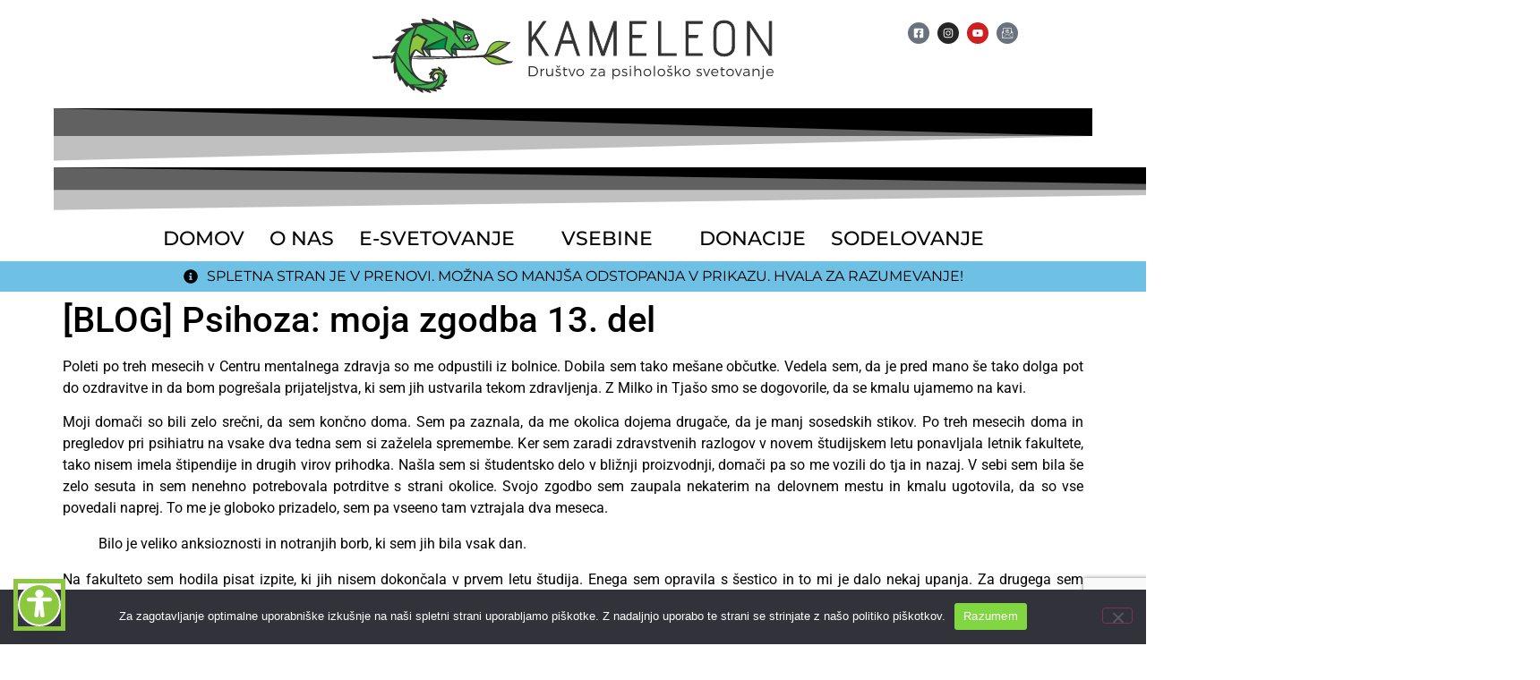

--- FILE ---
content_type: text/html; charset=UTF-8
request_url: https://svetovalnicakameleon.si/2021/12/blog-psihoza-moja-zgodba-13-del/
body_size: 23711
content:
<!DOCTYPE html>
<html dir="ltr" lang="sl-SI" prefix="og: https://ogp.me/ns#">
<head>
	<meta charset="UTF-8" />
	<meta name="viewport" content="width=device-width, initial-scale=1" />
	<link rel="profile" href="http://gmpg.org/xfn/11" />
	<link rel="pingback" href="https://svetovalnicakameleon.si/xmlrpc.php" />
	<title>[BLOG] Psihoza: moja zgodba 13. del - Kameleon</title>

		<!-- All in One SEO 4.9.3 - aioseo.com -->
	<meta name="description" content="Odpustitev iz bolnice in prazniki, ko se duševna stiska poglobi." />
	<meta name="robots" content="max-image-preview:large" />
	<meta name="author" content="Društvo Kameleon"/>
	<link rel="canonical" href="https://svetovalnicakameleon.si/2021/12/blog-psihoza-moja-zgodba-13-del/" />
	<meta name="generator" content="All in One SEO (AIOSEO) 4.9.3" />
		<meta property="og:locale" content="sl_SI" />
		<meta property="og:site_name" content="Kameleon" />
		<meta property="og:type" content="article" />
		<meta property="og:title" content="[BLOG] Psihoza: moja zgodba 13. del - Kameleon" />
		<meta property="og:description" content="Odpustitev iz bolnice in prazniki, ko se duševna stiska poglobi." />
		<meta property="og:url" content="https://svetovalnicakameleon.si/2021/12/blog-psihoza-moja-zgodba-13-del/" />
		<meta property="og:image" content="https://svetovalnicakameleon.si/wp-content/uploads/2020/11/blog-slika.jpg" />
		<meta property="og:image:secure_url" content="https://svetovalnicakameleon.si/wp-content/uploads/2020/11/blog-slika.jpg" />
		<meta property="og:image:width" content="299" />
		<meta property="og:image:height" content="169" />
		<meta property="article:section" content="BLOG" />
		<meta property="article:tag" content="anksioznost" />
		<meta property="article:tag" content="domače okolje" />
		<meta property="article:tag" content="izpiti" />
		<meta property="article:tag" content="prazniki" />
		<meta property="article:tag" content="psihoza" />
		<meta property="article:tag" content="stres" />
		<meta property="article:tag" content="študentsko delo" />
		<meta property="article:published_time" content="2021-12-21T07:00:53+00:00" />
		<meta property="article:modified_time" content="2021-12-20T11:07:45+00:00" />
		<meta property="article:publisher" content="https://www.facebook.com/DrustvoKameleon" />
		<meta name="twitter:card" content="summary_large_image" />
		<meta name="twitter:title" content="[BLOG] Psihoza: moja zgodba 13. del - Kameleon" />
		<meta name="twitter:description" content="Odpustitev iz bolnice in prazniki, ko se duševna stiska poglobi." />
		<meta name="twitter:image" content="https://svetovalnicakameleon.si/wp-content/uploads/2020/11/blog-slika.jpg" />
		<meta name="twitter:label1" content="Avtor" />
		<meta name="twitter:data1" content="Društvo Kameleon" />
		<meta name="twitter:label2" content="Predviden čas branja" />
		<meta name="twitter:data2" content="3 minute" />
		<script type="application/ld+json" class="aioseo-schema">
			{"@context":"https:\/\/schema.org","@graph":[{"@type":"Article","@id":"https:\/\/svetovalnicakameleon.si\/2021\/12\/blog-psihoza-moja-zgodba-13-del\/#article","name":"[BLOG] Psihoza: moja zgodba 13. del - Kameleon","headline":"[BLOG] Psihoza: moja zgodba 13. del","author":{"@id":"https:\/\/svetovalnicakameleon.si\/author\/admin\/#author"},"publisher":{"@id":"https:\/\/svetovalnicakameleon.si\/#organization"},"image":{"@type":"ImageObject","url":"https:\/\/svetovalnicakameleon.si\/wp-content\/uploads\/2020\/11\/blog-slika.jpg","width":299,"height":169,"caption":"Fotografija: Mental illness, sneta 19.11.2020 (https:\/\/eu.azcentral.com\/story\/opinion\/op-ed\/joannaallhands\/2018\/01\/22\/how-help-stranger-mental-illness-crisis-line-phoenix\/1048804001\/)"},"datePublished":"2021-12-21T09:00:53+02:00","dateModified":"2021-12-20T13:07:45+02:00","inLanguage":"sl-SI","mainEntityOfPage":{"@id":"https:\/\/svetovalnicakameleon.si\/2021\/12\/blog-psihoza-moja-zgodba-13-del\/#webpage"},"isPartOf":{"@id":"https:\/\/svetovalnicakameleon.si\/2021\/12\/blog-psihoza-moja-zgodba-13-del\/#webpage"},"articleSection":"BLOG, Depresija, Du\u0161evno zdravje, Samomorilnost, Stres, Va\u0161e zgodbe, anksioznost, doma\u010de okolje, izpiti, prazniki, psihoza, stres, \u0161tudentsko delo"},{"@type":"BreadcrumbList","@id":"https:\/\/svetovalnicakameleon.si\/2021\/12\/blog-psihoza-moja-zgodba-13-del\/#breadcrumblist","itemListElement":[{"@type":"ListItem","@id":"https:\/\/svetovalnicakameleon.si#listItem","position":1,"name":"Home","item":"https:\/\/svetovalnicakameleon.si","nextItem":{"@type":"ListItem","@id":"https:\/\/svetovalnicakameleon.si\/category\/dusevno_zdravje\/#listItem","name":"Du\u0161evno zdravje"}},{"@type":"ListItem","@id":"https:\/\/svetovalnicakameleon.si\/category\/dusevno_zdravje\/#listItem","position":2,"name":"Du\u0161evno zdravje","item":"https:\/\/svetovalnicakameleon.si\/category\/dusevno_zdravje\/","nextItem":{"@type":"ListItem","@id":"https:\/\/svetovalnicakameleon.si\/category\/dusevno_zdravje\/depresija\/#listItem","name":"Depresija"},"previousItem":{"@type":"ListItem","@id":"https:\/\/svetovalnicakameleon.si#listItem","name":"Home"}},{"@type":"ListItem","@id":"https:\/\/svetovalnicakameleon.si\/category\/dusevno_zdravje\/depresija\/#listItem","position":3,"name":"Depresija","item":"https:\/\/svetovalnicakameleon.si\/category\/dusevno_zdravje\/depresija\/","nextItem":{"@type":"ListItem","@id":"https:\/\/svetovalnicakameleon.si\/2021\/12\/blog-psihoza-moja-zgodba-13-del\/#listItem","name":"[BLOG] Psihoza: moja zgodba 13. del"},"previousItem":{"@type":"ListItem","@id":"https:\/\/svetovalnicakameleon.si\/category\/dusevno_zdravje\/#listItem","name":"Du\u0161evno zdravje"}},{"@type":"ListItem","@id":"https:\/\/svetovalnicakameleon.si\/2021\/12\/blog-psihoza-moja-zgodba-13-del\/#listItem","position":4,"name":"[BLOG] Psihoza: moja zgodba 13. del","previousItem":{"@type":"ListItem","@id":"https:\/\/svetovalnicakameleon.si\/category\/dusevno_zdravje\/depresija\/#listItem","name":"Depresija"}}]},{"@type":"Organization","@id":"https:\/\/svetovalnicakameleon.si\/#organization","name":"Dru\u0161tvo za psiholo\u0161ko svetovanje Kameleon","description":"Dru\u0161tvo za psiholo\u0161ko svetovanje Kameleon","url":"https:\/\/svetovalnicakameleon.si\/","telephone":"+38640234435","logo":{"@type":"ImageObject","url":"https:\/\/svetovalnicakameleon.si\/wp-content\/uploads\/2022\/08\/kameleon_pasica_color.png","@id":"https:\/\/svetovalnicakameleon.si\/2021\/12\/blog-psihoza-moja-zgodba-13-del\/#organizationLogo","width":1595,"height":513},"image":{"@id":"https:\/\/svetovalnicakameleon.si\/2021\/12\/blog-psihoza-moja-zgodba-13-del\/#organizationLogo"},"sameAs":["https:\/\/www.facebook.com\/DrustvoKameleon","https:\/\/www.instagram.com\/drustvokameleon\/","https:\/\/www.linkedin.com\/company\/drutvo-kameleon\/"]},{"@type":"Person","@id":"https:\/\/svetovalnicakameleon.si\/author\/admin\/#author","url":"https:\/\/svetovalnicakameleon.si\/author\/admin\/","name":"Dru\u0161tvo Kameleon","image":{"@type":"ImageObject","@id":"https:\/\/svetovalnicakameleon.si\/2021\/12\/blog-psihoza-moja-zgodba-13-del\/#authorImage","url":"https:\/\/secure.gravatar.com\/avatar\/54ed548fbebc6fdf4afb00fa2a18ad413450908a47a57b9fa158b934608ed81c?s=96&d=mm&r=g","width":96,"height":96,"caption":"Dru\u0161tvo Kameleon"}},{"@type":"WebPage","@id":"https:\/\/svetovalnicakameleon.si\/2021\/12\/blog-psihoza-moja-zgodba-13-del\/#webpage","url":"https:\/\/svetovalnicakameleon.si\/2021\/12\/blog-psihoza-moja-zgodba-13-del\/","name":"[BLOG] Psihoza: moja zgodba 13. del - Kameleon","description":"Odpustitev iz bolnice in prazniki, ko se du\u0161evna stiska poglobi.","inLanguage":"sl-SI","isPartOf":{"@id":"https:\/\/svetovalnicakameleon.si\/#website"},"breadcrumb":{"@id":"https:\/\/svetovalnicakameleon.si\/2021\/12\/blog-psihoza-moja-zgodba-13-del\/#breadcrumblist"},"author":{"@id":"https:\/\/svetovalnicakameleon.si\/author\/admin\/#author"},"creator":{"@id":"https:\/\/svetovalnicakameleon.si\/author\/admin\/#author"},"image":{"@type":"ImageObject","url":"https:\/\/svetovalnicakameleon.si\/wp-content\/uploads\/2020\/11\/blog-slika.jpg","@id":"https:\/\/svetovalnicakameleon.si\/2021\/12\/blog-psihoza-moja-zgodba-13-del\/#mainImage","width":299,"height":169,"caption":"Fotografija: Mental illness, sneta 19.11.2020 (https:\/\/eu.azcentral.com\/story\/opinion\/op-ed\/joannaallhands\/2018\/01\/22\/how-help-stranger-mental-illness-crisis-line-phoenix\/1048804001\/)"},"primaryImageOfPage":{"@id":"https:\/\/svetovalnicakameleon.si\/2021\/12\/blog-psihoza-moja-zgodba-13-del\/#mainImage"},"datePublished":"2021-12-21T09:00:53+02:00","dateModified":"2021-12-20T13:07:45+02:00"},{"@type":"WebSite","@id":"https:\/\/svetovalnicakameleon.si\/#website","url":"https:\/\/svetovalnicakameleon.si\/","name":"Kameleon","description":"Dru\u0161tvo za psiholo\u0161ko svetovanje Kameleon","inLanguage":"sl-SI","publisher":{"@id":"https:\/\/svetovalnicakameleon.si\/#organization"}}]}
		</script>
		<!-- All in One SEO -->

<link rel="alternate" type="application/rss+xml" title="Kameleon &raquo; Vir" href="https://svetovalnicakameleon.si/feed/" />
<link rel="alternate" type="application/rss+xml" title="Kameleon &raquo; Vir komentarjev" href="https://svetovalnicakameleon.si/comments/feed/" />
<link rel="alternate" title="oEmbed (JSON)" type="application/json+oembed" href="https://svetovalnicakameleon.si/wp-json/oembed/1.0/embed?url=https%3A%2F%2Fsvetovalnicakameleon.si%2F2021%2F12%2Fblog-psihoza-moja-zgodba-13-del%2F" />
<link rel="alternate" title="oEmbed (XML)" type="text/xml+oembed" href="https://svetovalnicakameleon.si/wp-json/oembed/1.0/embed?url=https%3A%2F%2Fsvetovalnicakameleon.si%2F2021%2F12%2Fblog-psihoza-moja-zgodba-13-del%2F&#038;format=xml" />
		<!-- This site uses the Google Analytics by MonsterInsights plugin v9.11.1 - Using Analytics tracking - https://www.monsterinsights.com/ -->
							<script src="//www.googletagmanager.com/gtag/js?id=G-6B036E6L0B"  data-cfasync="false" data-wpfc-render="false" async></script>
			<script data-cfasync="false" data-wpfc-render="false">
				var mi_version = '9.11.1';
				var mi_track_user = true;
				var mi_no_track_reason = '';
								var MonsterInsightsDefaultLocations = {"page_location":"https:\/\/svetovalnicakameleon.si\/2021\/12\/blog-psihoza-moja-zgodba-13-del\/"};
								if ( typeof MonsterInsightsPrivacyGuardFilter === 'function' ) {
					var MonsterInsightsLocations = (typeof MonsterInsightsExcludeQuery === 'object') ? MonsterInsightsPrivacyGuardFilter( MonsterInsightsExcludeQuery ) : MonsterInsightsPrivacyGuardFilter( MonsterInsightsDefaultLocations );
				} else {
					var MonsterInsightsLocations = (typeof MonsterInsightsExcludeQuery === 'object') ? MonsterInsightsExcludeQuery : MonsterInsightsDefaultLocations;
				}

								var disableStrs = [
										'ga-disable-G-6B036E6L0B',
									];

				/* Function to detect opted out users */
				function __gtagTrackerIsOptedOut() {
					for (var index = 0; index < disableStrs.length; index++) {
						if (document.cookie.indexOf(disableStrs[index] + '=true') > -1) {
							return true;
						}
					}

					return false;
				}

				/* Disable tracking if the opt-out cookie exists. */
				if (__gtagTrackerIsOptedOut()) {
					for (var index = 0; index < disableStrs.length; index++) {
						window[disableStrs[index]] = true;
					}
				}

				/* Opt-out function */
				function __gtagTrackerOptout() {
					for (var index = 0; index < disableStrs.length; index++) {
						document.cookie = disableStrs[index] + '=true; expires=Thu, 31 Dec 2099 23:59:59 UTC; path=/';
						window[disableStrs[index]] = true;
					}
				}

				if ('undefined' === typeof gaOptout) {
					function gaOptout() {
						__gtagTrackerOptout();
					}
				}
								window.dataLayer = window.dataLayer || [];

				window.MonsterInsightsDualTracker = {
					helpers: {},
					trackers: {},
				};
				if (mi_track_user) {
					function __gtagDataLayer() {
						dataLayer.push(arguments);
					}

					function __gtagTracker(type, name, parameters) {
						if (!parameters) {
							parameters = {};
						}

						if (parameters.send_to) {
							__gtagDataLayer.apply(null, arguments);
							return;
						}

						if (type === 'event') {
														parameters.send_to = monsterinsights_frontend.v4_id;
							var hookName = name;
							if (typeof parameters['event_category'] !== 'undefined') {
								hookName = parameters['event_category'] + ':' + name;
							}

							if (typeof MonsterInsightsDualTracker.trackers[hookName] !== 'undefined') {
								MonsterInsightsDualTracker.trackers[hookName](parameters);
							} else {
								__gtagDataLayer('event', name, parameters);
							}
							
						} else {
							__gtagDataLayer.apply(null, arguments);
						}
					}

					__gtagTracker('js', new Date());
					__gtagTracker('set', {
						'developer_id.dZGIzZG': true,
											});
					if ( MonsterInsightsLocations.page_location ) {
						__gtagTracker('set', MonsterInsightsLocations);
					}
										__gtagTracker('config', 'G-6B036E6L0B', {"forceSSL":"true","link_attribution":"true"} );
										window.gtag = __gtagTracker;										(function () {
						/* https://developers.google.com/analytics/devguides/collection/analyticsjs/ */
						/* ga and __gaTracker compatibility shim. */
						var noopfn = function () {
							return null;
						};
						var newtracker = function () {
							return new Tracker();
						};
						var Tracker = function () {
							return null;
						};
						var p = Tracker.prototype;
						p.get = noopfn;
						p.set = noopfn;
						p.send = function () {
							var args = Array.prototype.slice.call(arguments);
							args.unshift('send');
							__gaTracker.apply(null, args);
						};
						var __gaTracker = function () {
							var len = arguments.length;
							if (len === 0) {
								return;
							}
							var f = arguments[len - 1];
							if (typeof f !== 'object' || f === null || typeof f.hitCallback !== 'function') {
								if ('send' === arguments[0]) {
									var hitConverted, hitObject = false, action;
									if ('event' === arguments[1]) {
										if ('undefined' !== typeof arguments[3]) {
											hitObject = {
												'eventAction': arguments[3],
												'eventCategory': arguments[2],
												'eventLabel': arguments[4],
												'value': arguments[5] ? arguments[5] : 1,
											}
										}
									}
									if ('pageview' === arguments[1]) {
										if ('undefined' !== typeof arguments[2]) {
											hitObject = {
												'eventAction': 'page_view',
												'page_path': arguments[2],
											}
										}
									}
									if (typeof arguments[2] === 'object') {
										hitObject = arguments[2];
									}
									if (typeof arguments[5] === 'object') {
										Object.assign(hitObject, arguments[5]);
									}
									if ('undefined' !== typeof arguments[1].hitType) {
										hitObject = arguments[1];
										if ('pageview' === hitObject.hitType) {
											hitObject.eventAction = 'page_view';
										}
									}
									if (hitObject) {
										action = 'timing' === arguments[1].hitType ? 'timing_complete' : hitObject.eventAction;
										hitConverted = mapArgs(hitObject);
										__gtagTracker('event', action, hitConverted);
									}
								}
								return;
							}

							function mapArgs(args) {
								var arg, hit = {};
								var gaMap = {
									'eventCategory': 'event_category',
									'eventAction': 'event_action',
									'eventLabel': 'event_label',
									'eventValue': 'event_value',
									'nonInteraction': 'non_interaction',
									'timingCategory': 'event_category',
									'timingVar': 'name',
									'timingValue': 'value',
									'timingLabel': 'event_label',
									'page': 'page_path',
									'location': 'page_location',
									'title': 'page_title',
									'referrer' : 'page_referrer',
								};
								for (arg in args) {
																		if (!(!args.hasOwnProperty(arg) || !gaMap.hasOwnProperty(arg))) {
										hit[gaMap[arg]] = args[arg];
									} else {
										hit[arg] = args[arg];
									}
								}
								return hit;
							}

							try {
								f.hitCallback();
							} catch (ex) {
							}
						};
						__gaTracker.create = newtracker;
						__gaTracker.getByName = newtracker;
						__gaTracker.getAll = function () {
							return [];
						};
						__gaTracker.remove = noopfn;
						__gaTracker.loaded = true;
						window['__gaTracker'] = __gaTracker;
					})();
									} else {
										console.log("");
					(function () {
						function __gtagTracker() {
							return null;
						}

						window['__gtagTracker'] = __gtagTracker;
						window['gtag'] = __gtagTracker;
					})();
									}
			</script>
							<!-- / Google Analytics by MonsterInsights -->
		<style id='wp-img-auto-sizes-contain-inline-css'>
img:is([sizes=auto i],[sizes^="auto," i]){contain-intrinsic-size:3000px 1500px}
/*# sourceURL=wp-img-auto-sizes-contain-inline-css */
</style>
<link rel='stylesheet' id='sbi_styles-css' href='https://svetovalnicakameleon.si/wp-content/plugins/instagram-feed/css/sbi-styles.min.css?ver=6.10.0' media='all' />
<link rel='stylesheet' id='hfe-widgets-style-css' href='https://svetovalnicakameleon.si/wp-content/plugins/header-footer-elementor/inc/widgets-css/frontend.css?ver=2.8.2' media='all' />
<style id='wp-emoji-styles-inline-css'>

	img.wp-smiley, img.emoji {
		display: inline !important;
		border: none !important;
		box-shadow: none !important;
		height: 1em !important;
		width: 1em !important;
		margin: 0 0.07em !important;
		vertical-align: -0.1em !important;
		background: none !important;
		padding: 0 !important;
	}
/*# sourceURL=wp-emoji-styles-inline-css */
</style>
<link rel='stylesheet' id='wp-block-library-css' href='https://svetovalnicakameleon.si/wp-includes/css/dist/block-library/style.min.css?ver=6.9' media='all' />
<style id='classic-theme-styles-inline-css'>
/*! This file is auto-generated */
.wp-block-button__link{color:#fff;background-color:#32373c;border-radius:9999px;box-shadow:none;text-decoration:none;padding:calc(.667em + 2px) calc(1.333em + 2px);font-size:1.125em}.wp-block-file__button{background:#32373c;color:#fff;text-decoration:none}
/*# sourceURL=/wp-includes/css/classic-themes.min.css */
</style>
<link rel='stylesheet' id='aioseo/css/src/vue/standalone/blocks/table-of-contents/global.scss-css' href='https://svetovalnicakameleon.si/wp-content/plugins/all-in-one-seo-pack/dist/Lite/assets/css/table-of-contents/global.e90f6d47.css?ver=4.9.3' media='all' />
<style id='global-styles-inline-css'>
:root{--wp--preset--aspect-ratio--square: 1;--wp--preset--aspect-ratio--4-3: 4/3;--wp--preset--aspect-ratio--3-4: 3/4;--wp--preset--aspect-ratio--3-2: 3/2;--wp--preset--aspect-ratio--2-3: 2/3;--wp--preset--aspect-ratio--16-9: 16/9;--wp--preset--aspect-ratio--9-16: 9/16;--wp--preset--color--black: #000000;--wp--preset--color--cyan-bluish-gray: #abb8c3;--wp--preset--color--white: #ffffff;--wp--preset--color--pale-pink: #f78da7;--wp--preset--color--vivid-red: #cf2e2e;--wp--preset--color--luminous-vivid-orange: #ff6900;--wp--preset--color--luminous-vivid-amber: #fcb900;--wp--preset--color--light-green-cyan: #7bdcb5;--wp--preset--color--vivid-green-cyan: #00d084;--wp--preset--color--pale-cyan-blue: #8ed1fc;--wp--preset--color--vivid-cyan-blue: #0693e3;--wp--preset--color--vivid-purple: #9b51e0;--wp--preset--gradient--vivid-cyan-blue-to-vivid-purple: linear-gradient(135deg,rgb(6,147,227) 0%,rgb(155,81,224) 100%);--wp--preset--gradient--light-green-cyan-to-vivid-green-cyan: linear-gradient(135deg,rgb(122,220,180) 0%,rgb(0,208,130) 100%);--wp--preset--gradient--luminous-vivid-amber-to-luminous-vivid-orange: linear-gradient(135deg,rgb(252,185,0) 0%,rgb(255,105,0) 100%);--wp--preset--gradient--luminous-vivid-orange-to-vivid-red: linear-gradient(135deg,rgb(255,105,0) 0%,rgb(207,46,46) 100%);--wp--preset--gradient--very-light-gray-to-cyan-bluish-gray: linear-gradient(135deg,rgb(238,238,238) 0%,rgb(169,184,195) 100%);--wp--preset--gradient--cool-to-warm-spectrum: linear-gradient(135deg,rgb(74,234,220) 0%,rgb(151,120,209) 20%,rgb(207,42,186) 40%,rgb(238,44,130) 60%,rgb(251,105,98) 80%,rgb(254,248,76) 100%);--wp--preset--gradient--blush-light-purple: linear-gradient(135deg,rgb(255,206,236) 0%,rgb(152,150,240) 100%);--wp--preset--gradient--blush-bordeaux: linear-gradient(135deg,rgb(254,205,165) 0%,rgb(254,45,45) 50%,rgb(107,0,62) 100%);--wp--preset--gradient--luminous-dusk: linear-gradient(135deg,rgb(255,203,112) 0%,rgb(199,81,192) 50%,rgb(65,88,208) 100%);--wp--preset--gradient--pale-ocean: linear-gradient(135deg,rgb(255,245,203) 0%,rgb(182,227,212) 50%,rgb(51,167,181) 100%);--wp--preset--gradient--electric-grass: linear-gradient(135deg,rgb(202,248,128) 0%,rgb(113,206,126) 100%);--wp--preset--gradient--midnight: linear-gradient(135deg,rgb(2,3,129) 0%,rgb(40,116,252) 100%);--wp--preset--font-size--small: 13px;--wp--preset--font-size--medium: 20px;--wp--preset--font-size--large: 36px;--wp--preset--font-size--x-large: 42px;--wp--preset--spacing--20: 0.44rem;--wp--preset--spacing--30: 0.67rem;--wp--preset--spacing--40: 1rem;--wp--preset--spacing--50: 1.5rem;--wp--preset--spacing--60: 2.25rem;--wp--preset--spacing--70: 3.38rem;--wp--preset--spacing--80: 5.06rem;--wp--preset--shadow--natural: 6px 6px 9px rgba(0, 0, 0, 0.2);--wp--preset--shadow--deep: 12px 12px 50px rgba(0, 0, 0, 0.4);--wp--preset--shadow--sharp: 6px 6px 0px rgba(0, 0, 0, 0.2);--wp--preset--shadow--outlined: 6px 6px 0px -3px rgb(255, 255, 255), 6px 6px rgb(0, 0, 0);--wp--preset--shadow--crisp: 6px 6px 0px rgb(0, 0, 0);}:where(.is-layout-flex){gap: 0.5em;}:where(.is-layout-grid){gap: 0.5em;}body .is-layout-flex{display: flex;}.is-layout-flex{flex-wrap: wrap;align-items: center;}.is-layout-flex > :is(*, div){margin: 0;}body .is-layout-grid{display: grid;}.is-layout-grid > :is(*, div){margin: 0;}:where(.wp-block-columns.is-layout-flex){gap: 2em;}:where(.wp-block-columns.is-layout-grid){gap: 2em;}:where(.wp-block-post-template.is-layout-flex){gap: 1.25em;}:where(.wp-block-post-template.is-layout-grid){gap: 1.25em;}.has-black-color{color: var(--wp--preset--color--black) !important;}.has-cyan-bluish-gray-color{color: var(--wp--preset--color--cyan-bluish-gray) !important;}.has-white-color{color: var(--wp--preset--color--white) !important;}.has-pale-pink-color{color: var(--wp--preset--color--pale-pink) !important;}.has-vivid-red-color{color: var(--wp--preset--color--vivid-red) !important;}.has-luminous-vivid-orange-color{color: var(--wp--preset--color--luminous-vivid-orange) !important;}.has-luminous-vivid-amber-color{color: var(--wp--preset--color--luminous-vivid-amber) !important;}.has-light-green-cyan-color{color: var(--wp--preset--color--light-green-cyan) !important;}.has-vivid-green-cyan-color{color: var(--wp--preset--color--vivid-green-cyan) !important;}.has-pale-cyan-blue-color{color: var(--wp--preset--color--pale-cyan-blue) !important;}.has-vivid-cyan-blue-color{color: var(--wp--preset--color--vivid-cyan-blue) !important;}.has-vivid-purple-color{color: var(--wp--preset--color--vivid-purple) !important;}.has-black-background-color{background-color: var(--wp--preset--color--black) !important;}.has-cyan-bluish-gray-background-color{background-color: var(--wp--preset--color--cyan-bluish-gray) !important;}.has-white-background-color{background-color: var(--wp--preset--color--white) !important;}.has-pale-pink-background-color{background-color: var(--wp--preset--color--pale-pink) !important;}.has-vivid-red-background-color{background-color: var(--wp--preset--color--vivid-red) !important;}.has-luminous-vivid-orange-background-color{background-color: var(--wp--preset--color--luminous-vivid-orange) !important;}.has-luminous-vivid-amber-background-color{background-color: var(--wp--preset--color--luminous-vivid-amber) !important;}.has-light-green-cyan-background-color{background-color: var(--wp--preset--color--light-green-cyan) !important;}.has-vivid-green-cyan-background-color{background-color: var(--wp--preset--color--vivid-green-cyan) !important;}.has-pale-cyan-blue-background-color{background-color: var(--wp--preset--color--pale-cyan-blue) !important;}.has-vivid-cyan-blue-background-color{background-color: var(--wp--preset--color--vivid-cyan-blue) !important;}.has-vivid-purple-background-color{background-color: var(--wp--preset--color--vivid-purple) !important;}.has-black-border-color{border-color: var(--wp--preset--color--black) !important;}.has-cyan-bluish-gray-border-color{border-color: var(--wp--preset--color--cyan-bluish-gray) !important;}.has-white-border-color{border-color: var(--wp--preset--color--white) !important;}.has-pale-pink-border-color{border-color: var(--wp--preset--color--pale-pink) !important;}.has-vivid-red-border-color{border-color: var(--wp--preset--color--vivid-red) !important;}.has-luminous-vivid-orange-border-color{border-color: var(--wp--preset--color--luminous-vivid-orange) !important;}.has-luminous-vivid-amber-border-color{border-color: var(--wp--preset--color--luminous-vivid-amber) !important;}.has-light-green-cyan-border-color{border-color: var(--wp--preset--color--light-green-cyan) !important;}.has-vivid-green-cyan-border-color{border-color: var(--wp--preset--color--vivid-green-cyan) !important;}.has-pale-cyan-blue-border-color{border-color: var(--wp--preset--color--pale-cyan-blue) !important;}.has-vivid-cyan-blue-border-color{border-color: var(--wp--preset--color--vivid-cyan-blue) !important;}.has-vivid-purple-border-color{border-color: var(--wp--preset--color--vivid-purple) !important;}.has-vivid-cyan-blue-to-vivid-purple-gradient-background{background: var(--wp--preset--gradient--vivid-cyan-blue-to-vivid-purple) !important;}.has-light-green-cyan-to-vivid-green-cyan-gradient-background{background: var(--wp--preset--gradient--light-green-cyan-to-vivid-green-cyan) !important;}.has-luminous-vivid-amber-to-luminous-vivid-orange-gradient-background{background: var(--wp--preset--gradient--luminous-vivid-amber-to-luminous-vivid-orange) !important;}.has-luminous-vivid-orange-to-vivid-red-gradient-background{background: var(--wp--preset--gradient--luminous-vivid-orange-to-vivid-red) !important;}.has-very-light-gray-to-cyan-bluish-gray-gradient-background{background: var(--wp--preset--gradient--very-light-gray-to-cyan-bluish-gray) !important;}.has-cool-to-warm-spectrum-gradient-background{background: var(--wp--preset--gradient--cool-to-warm-spectrum) !important;}.has-blush-light-purple-gradient-background{background: var(--wp--preset--gradient--blush-light-purple) !important;}.has-blush-bordeaux-gradient-background{background: var(--wp--preset--gradient--blush-bordeaux) !important;}.has-luminous-dusk-gradient-background{background: var(--wp--preset--gradient--luminous-dusk) !important;}.has-pale-ocean-gradient-background{background: var(--wp--preset--gradient--pale-ocean) !important;}.has-electric-grass-gradient-background{background: var(--wp--preset--gradient--electric-grass) !important;}.has-midnight-gradient-background{background: var(--wp--preset--gradient--midnight) !important;}.has-small-font-size{font-size: var(--wp--preset--font-size--small) !important;}.has-medium-font-size{font-size: var(--wp--preset--font-size--medium) !important;}.has-large-font-size{font-size: var(--wp--preset--font-size--large) !important;}.has-x-large-font-size{font-size: var(--wp--preset--font-size--x-large) !important;}
:where(.wp-block-post-template.is-layout-flex){gap: 1.25em;}:where(.wp-block-post-template.is-layout-grid){gap: 1.25em;}
:where(.wp-block-term-template.is-layout-flex){gap: 1.25em;}:where(.wp-block-term-template.is-layout-grid){gap: 1.25em;}
:where(.wp-block-columns.is-layout-flex){gap: 2em;}:where(.wp-block-columns.is-layout-grid){gap: 2em;}
:root :where(.wp-block-pullquote){font-size: 1.5em;line-height: 1.6;}
/*# sourceURL=global-styles-inline-css */
</style>
<link rel='stylesheet' id='ap-front-styles-css' href='https://svetovalnicakameleon.si/wp-content/plugins/accesspress-anonymous-post/css/frontend-style.css?ver=2.8.2' media='all' />
<link rel='stylesheet' id='blossomthemes-email-newsletter-css' href='https://svetovalnicakameleon.si/wp-content/plugins/blossomthemes-email-newsletter/public/css/blossomthemes-email-newsletter-public.min.css?ver=2.2.10' media='all' />
<link rel='stylesheet' id='blossomthemes-toolkit-css' href='https://svetovalnicakameleon.si/wp-content/plugins/blossomthemes-toolkit/public/css/blossomthemes-toolkit-public.min.css?ver=2.2.7' media='all' />
<link rel='stylesheet' id='contact-form-7-css' href='https://svetovalnicakameleon.si/wp-content/plugins/contact-form-7/includes/css/styles.css?ver=6.1.4' media='all' />
<link rel='stylesheet' id='cookie-notice-front-css' href='https://svetovalnicakameleon.si/wp-content/plugins/cookie-notice/css/front.min.css?ver=2.5.11' media='all' />
<link rel='stylesheet' id='wheeloflife-frontend-css' href='https://svetovalnicakameleon.si/wp-content/plugins/wheel-of-life/app/build/wheelsFrontendCSS.css?ver=1757949835' media='all' />
<link rel='stylesheet' id='toastr-css' href='https://svetovalnicakameleon.si/wp-content/plugins/wheel-of-life//assets/admin/css/toastr.min.css?ver=2.1.3' media='all' />
<link rel='stylesheet' id='hfe-style-css' href='https://svetovalnicakameleon.si/wp-content/plugins/header-footer-elementor/assets/css/header-footer-elementor.css?ver=2.8.2' media='all' />
<link rel='stylesheet' id='elementor-frontend-css' href='https://svetovalnicakameleon.si/wp-content/plugins/elementor/assets/css/frontend.min.css?ver=3.34.2' media='all' />
<link rel='stylesheet' id='elementor-post-10191-css' href='https://svetovalnicakameleon.si/wp-content/uploads/elementor/css/post-10191.css?ver=1769071258' media='all' />
<link rel='stylesheet' id='wb-slick-library-css' href='https://svetovalnicakameleon.si/wp-content/plugins/post-carousel-slider-for-elementor//assets/vendors/slick/slick.css?ver=1.0.0' media='all' />
<link rel='stylesheet' id='wb-slick-theme-css' href='https://svetovalnicakameleon.si/wp-content/plugins/post-carousel-slider-for-elementor//assets/vendors/slick/slick-theme.css?ver=1.0.0' media='all' />
<link rel='stylesheet' id='wb-ps-style-css' href='https://svetovalnicakameleon.si/wp-content/plugins/post-carousel-slider-for-elementor//assets/css/style.css?ver=1.0.0' media='all' />
<link rel='stylesheet' id='sbistyles-css' href='https://svetovalnicakameleon.si/wp-content/plugins/instagram-feed/css/sbi-styles.min.css?ver=6.10.0' media='all' />
<link rel='stylesheet' id='elementor-post-13582-css' href='https://svetovalnicakameleon.si/wp-content/uploads/elementor/css/post-13582.css?ver=1769071259' media='all' />
<link rel='stylesheet' id='hello-elementor-theme-style-css' href='https://svetovalnicakameleon.si/wp-content/themes/Theme-HelloElementor/theme.min.css?ver=2.6.1' media='all' />
<link rel='stylesheet' id='eael-general-css' href='https://svetovalnicakameleon.si/wp-content/plugins/essential-addons-for-elementor-lite/assets/front-end/css/view/general.min.css?ver=6.5.8' media='all' />
<link rel='stylesheet' id='eael-13670-css' href='https://svetovalnicakameleon.si/wp-content/uploads/essential-addons-elementor/eael-13670.css?ver=1640005665' media='all' />
<link rel='stylesheet' id='elementor-post-13670-css' href='https://svetovalnicakameleon.si/wp-content/uploads/elementor/css/post-13670.css?ver=1769071259' media='all' />
<link rel='stylesheet' id='hello-elementor-css' href='https://svetovalnicakameleon.si/wp-content/themes/Theme-HelloElementor/style.min.css?ver=2.6.1' media='all' />
<link rel='stylesheet' id='newsletter-css' href='https://svetovalnicakameleon.si/wp-content/plugins/newsletter/style.css?ver=9.1.1' media='all' />
<link rel='stylesheet' id='hfe-elementor-icons-css' href='https://svetovalnicakameleon.si/wp-content/plugins/elementor/assets/lib/eicons/css/elementor-icons.min.css?ver=5.34.0' media='all' />
<link rel='stylesheet' id='hfe-icons-list-css' href='https://svetovalnicakameleon.si/wp-content/plugins/elementor/assets/css/widget-icon-list.min.css?ver=3.24.3' media='all' />
<link rel='stylesheet' id='hfe-social-icons-css' href='https://svetovalnicakameleon.si/wp-content/plugins/elementor/assets/css/widget-social-icons.min.css?ver=3.24.0' media='all' />
<link rel='stylesheet' id='hfe-social-share-icons-brands-css' href='https://svetovalnicakameleon.si/wp-content/plugins/elementor/assets/lib/font-awesome/css/brands.css?ver=5.15.3' media='all' />
<link rel='stylesheet' id='hfe-social-share-icons-fontawesome-css' href='https://svetovalnicakameleon.si/wp-content/plugins/elementor/assets/lib/font-awesome/css/fontawesome.css?ver=5.15.3' media='all' />
<link rel='stylesheet' id='hfe-nav-menu-icons-css' href='https://svetovalnicakameleon.si/wp-content/plugins/elementor/assets/lib/font-awesome/css/solid.css?ver=5.15.3' media='all' />
<link rel='stylesheet' id='ekit-widget-styles-css' href='https://svetovalnicakameleon.si/wp-content/plugins/elementskit-lite/widgets/init/assets/css/widget-styles.css?ver=3.7.8' media='all' />
<link rel='stylesheet' id='ekit-responsive-css' href='https://svetovalnicakameleon.si/wp-content/plugins/elementskit-lite/widgets/init/assets/css/responsive.css?ver=3.7.8' media='all' />
<link rel='stylesheet' id='elementor-gf-local-roboto-css' href='https://svetovalnicakameleon.si/wp-content/uploads/elementor/google-fonts/css/roboto.css?ver=1742244071' media='all' />
<link rel='stylesheet' id='elementor-gf-local-robotoslab-css' href='https://svetovalnicakameleon.si/wp-content/uploads/elementor/google-fonts/css/robotoslab.css?ver=1742244075' media='all' />
<link rel='stylesheet' id='elementor-gf-local-montserrat-css' href='https://svetovalnicakameleon.si/wp-content/uploads/elementor/google-fonts/css/montserrat.css?ver=1742244080' media='all' />
<link rel='stylesheet' id='elementor-icons-ekiticons-css' href='https://svetovalnicakameleon.si/wp-content/plugins/elementskit-lite/modules/elementskit-icon-pack/assets/css/ekiticons.css?ver=3.7.8' media='all' />
<script id="jquery-core-js-extra">
var bten_ajax_data = {"ajaxurl":"https://svetovalnicakameleon.si/wp-admin/admin-ajax.php"};
//# sourceURL=jquery-core-js-extra
</script>
<script src="https://svetovalnicakameleon.si/wp-includes/js/jquery/jquery.min.js?ver=3.7.1" id="jquery-core-js"></script>
<script src="https://svetovalnicakameleon.si/wp-includes/js/jquery/jquery-migrate.min.js?ver=3.4.1" id="jquery-migrate-js"></script>
<script id="jquery-js-after">
!function($){"use strict";$(document).ready(function(){$(this).scrollTop()>100&&$(".hfe-scroll-to-top-wrap").removeClass("hfe-scroll-to-top-hide"),$(window).scroll(function(){$(this).scrollTop()<100?$(".hfe-scroll-to-top-wrap").fadeOut(300):$(".hfe-scroll-to-top-wrap").fadeIn(300)}),$(".hfe-scroll-to-top-wrap").on("click",function(){$("html, body").animate({scrollTop:0},300);return!1})})}(jQuery);
!function($){'use strict';$(document).ready(function(){var bar=$('.hfe-reading-progress-bar');if(!bar.length)return;$(window).on('scroll',function(){var s=$(window).scrollTop(),d=$(document).height()-$(window).height(),p=d? s/d*100:0;bar.css('width',p+'%')});});}(jQuery);
//# sourceURL=jquery-js-after
</script>
<script src="https://svetovalnicakameleon.si/wp-content/plugins/google-analytics-for-wordpress/assets/js/frontend-gtag.min.js?ver=9.11.1" id="monsterinsights-frontend-script-js" async data-wp-strategy="async"></script>
<script data-cfasync="false" data-wpfc-render="false" id='monsterinsights-frontend-script-js-extra'>var monsterinsights_frontend = {"js_events_tracking":"true","download_extensions":"doc,pdf,ppt,zip,xls,docx,pptx,xlsx","inbound_paths":"[{\"path\":\"\\\/go\\\/\",\"label\":\"affiliate\"},{\"path\":\"\\\/recommend\\\/\",\"label\":\"affiliate\"}]","home_url":"https:\/\/svetovalnicakameleon.si","hash_tracking":"false","v4_id":"G-6B036E6L0B"};</script>
<script id="cookie-notice-front-js-before">
var cnArgs = {"ajaxUrl":"https:\/\/svetovalnicakameleon.si\/wp-admin\/admin-ajax.php","nonce":"63c24bde3b","hideEffect":"fade","position":"bottom","onScroll":false,"onScrollOffset":100,"onClick":false,"cookieName":"cookie_notice_accepted","cookieTime":7862400,"cookieTimeRejected":2592000,"globalCookie":false,"redirection":false,"cache":false,"revokeCookies":false,"revokeCookiesOpt":"automatic"};

//# sourceURL=cookie-notice-front-js-before
</script>
<script src="https://svetovalnicakameleon.si/wp-content/plugins/cookie-notice/js/front.min.js?ver=2.5.11" id="cookie-notice-front-js"></script>
<link rel="https://api.w.org/" href="https://svetovalnicakameleon.si/wp-json/" /><link rel="alternate" title="JSON" type="application/json" href="https://svetovalnicakameleon.si/wp-json/wp/v2/posts/12123" /><link rel="EditURI" type="application/rsd+xml" title="RSD" href="https://svetovalnicakameleon.si/xmlrpc.php?rsd" />
<meta name="generator" content="WordPress 6.9" />
<link rel='shortlink' href='https://svetovalnicakameleon.si/?p=12123' />
<meta name="generator" content="Elementor 3.34.2; features: e_font_icon_svg, additional_custom_breakpoints; settings: css_print_method-external, google_font-enabled, font_display-auto">
			<style>
				.e-con.e-parent:nth-of-type(n+4):not(.e-lazyloaded):not(.e-no-lazyload),
				.e-con.e-parent:nth-of-type(n+4):not(.e-lazyloaded):not(.e-no-lazyload) * {
					background-image: none !important;
				}
				@media screen and (max-height: 1024px) {
					.e-con.e-parent:nth-of-type(n+3):not(.e-lazyloaded):not(.e-no-lazyload),
					.e-con.e-parent:nth-of-type(n+3):not(.e-lazyloaded):not(.e-no-lazyload) * {
						background-image: none !important;
					}
				}
				@media screen and (max-height: 640px) {
					.e-con.e-parent:nth-of-type(n+2):not(.e-lazyloaded):not(.e-no-lazyload),
					.e-con.e-parent:nth-of-type(n+2):not(.e-lazyloaded):not(.e-no-lazyload) * {
						background-image: none !important;
					}
				}
			</style>
			<link rel="icon" href="https://svetovalnicakameleon.si/wp-content/uploads/2020/04/cropped-Profilna_color_512-32x32.png" sizes="32x32" />
<link rel="icon" href="https://svetovalnicakameleon.si/wp-content/uploads/2020/04/cropped-Profilna_color_512-192x192.png" sizes="192x192" />
<link rel="apple-touch-icon" href="https://svetovalnicakameleon.si/wp-content/uploads/2020/04/cropped-Profilna_color_512-180x180.png" />
<meta name="msapplication-TileImage" content="https://svetovalnicakameleon.si/wp-content/uploads/2020/04/cropped-Profilna_color_512-270x270.png" />
</head>

<body class="wp-singular post-template-default single single-post postid-12123 single-format-standard wp-custom-logo wp-theme-Theme-HelloElementor cookies-not-set ehf-header ehf-footer ehf-template-Theme-HelloElementor ehf-stylesheet-Theme-HelloElementor elementor-default elementor-kit-10191">
<div id="page" class="hfeed site">

		<header id="masthead" itemscope="itemscope" itemtype="https://schema.org/WPHeader">
			<p class="main-title bhf-hidden" itemprop="headline"><a href="https://svetovalnicakameleon.si" title="Kameleon" rel="home">Kameleon</a></p>
					<div data-elementor-type="wp-post" data-elementor-id="13582" class="elementor elementor-13582">
				<div class="elementor-element elementor-element-fbc0407 e-flex e-con-boxed e-con e-parent" data-id="fbc0407" data-element_type="container" data-settings="{&quot;background_background&quot;:&quot;classic&quot;}">
					<div class="e-con-inner">
		<div class="elementor-element elementor-element-7fa49b7 e-con-full e-flex e-con e-child" data-id="7fa49b7" data-element_type="container">
				</div>
		<div class="elementor-element elementor-element-98e6183 e-con-full e-flex e-con e-child" data-id="98e6183" data-element_type="container">
				<div class="elementor-element elementor-element-1c082fd elementor-widget elementor-widget-site-logo" data-id="1c082fd" data-element_type="widget" data-settings="{&quot;width&quot;:{&quot;unit&quot;:&quot;%&quot;,&quot;size&quot;:80,&quot;sizes&quot;:[]},&quot;align&quot;:&quot;center&quot;,&quot;width_tablet&quot;:{&quot;unit&quot;:&quot;%&quot;,&quot;size&quot;:&quot;&quot;,&quot;sizes&quot;:[]},&quot;width_mobile&quot;:{&quot;unit&quot;:&quot;%&quot;,&quot;size&quot;:&quot;&quot;,&quot;sizes&quot;:[]},&quot;space&quot;:{&quot;unit&quot;:&quot;%&quot;,&quot;size&quot;:&quot;&quot;,&quot;sizes&quot;:[]},&quot;space_tablet&quot;:{&quot;unit&quot;:&quot;%&quot;,&quot;size&quot;:&quot;&quot;,&quot;sizes&quot;:[]},&quot;space_mobile&quot;:{&quot;unit&quot;:&quot;%&quot;,&quot;size&quot;:&quot;&quot;,&quot;sizes&quot;:[]},&quot;image_border_radius&quot;:{&quot;unit&quot;:&quot;px&quot;,&quot;top&quot;:&quot;&quot;,&quot;right&quot;:&quot;&quot;,&quot;bottom&quot;:&quot;&quot;,&quot;left&quot;:&quot;&quot;,&quot;isLinked&quot;:true},&quot;image_border_radius_tablet&quot;:{&quot;unit&quot;:&quot;px&quot;,&quot;top&quot;:&quot;&quot;,&quot;right&quot;:&quot;&quot;,&quot;bottom&quot;:&quot;&quot;,&quot;left&quot;:&quot;&quot;,&quot;isLinked&quot;:true},&quot;image_border_radius_mobile&quot;:{&quot;unit&quot;:&quot;px&quot;,&quot;top&quot;:&quot;&quot;,&quot;right&quot;:&quot;&quot;,&quot;bottom&quot;:&quot;&quot;,&quot;left&quot;:&quot;&quot;,&quot;isLinked&quot;:true},&quot;caption_padding&quot;:{&quot;unit&quot;:&quot;px&quot;,&quot;top&quot;:&quot;&quot;,&quot;right&quot;:&quot;&quot;,&quot;bottom&quot;:&quot;&quot;,&quot;left&quot;:&quot;&quot;,&quot;isLinked&quot;:true},&quot;caption_padding_tablet&quot;:{&quot;unit&quot;:&quot;px&quot;,&quot;top&quot;:&quot;&quot;,&quot;right&quot;:&quot;&quot;,&quot;bottom&quot;:&quot;&quot;,&quot;left&quot;:&quot;&quot;,&quot;isLinked&quot;:true},&quot;caption_padding_mobile&quot;:{&quot;unit&quot;:&quot;px&quot;,&quot;top&quot;:&quot;&quot;,&quot;right&quot;:&quot;&quot;,&quot;bottom&quot;:&quot;&quot;,&quot;left&quot;:&quot;&quot;,&quot;isLinked&quot;:true},&quot;caption_space&quot;:{&quot;unit&quot;:&quot;px&quot;,&quot;size&quot;:0,&quot;sizes&quot;:[]},&quot;caption_space_tablet&quot;:{&quot;unit&quot;:&quot;px&quot;,&quot;size&quot;:&quot;&quot;,&quot;sizes&quot;:[]},&quot;caption_space_mobile&quot;:{&quot;unit&quot;:&quot;px&quot;,&quot;size&quot;:&quot;&quot;,&quot;sizes&quot;:[]}}" data-widget_type="site-logo.default">
				<div class="elementor-widget-container">
							<div class="hfe-site-logo">
													<a data-elementor-open-lightbox=""  class='elementor-clickable' href="https://svetovalnicakameleon.si">
							<div class="hfe-site-logo-set">           
				<div class="hfe-site-logo-container">
									<img class="hfe-site-logo-img elementor-animation-"  src="https://svetovalnicakameleon.si/wp-content/uploads/2023/11/kameleon_logo_2023.svg" alt="default-logo"/>
				</div>
			</div>
							</a>
						</div>  
							</div>
				</div>
				</div>
		<div class="elementor-element elementor-element-cc42565 e-con-full e-flex e-con e-child" data-id="cc42565" data-element_type="container">
				<div class="elementor-element elementor-element-7336a36 elementor-shape-circle elementor-grid-0 e-grid-align-center elementor-widget elementor-widget-social-icons" data-id="7336a36" data-element_type="widget" data-widget_type="social-icons.default">
				<div class="elementor-widget-container">
							<div class="elementor-social-icons-wrapper elementor-grid" role="list">
							<span class="elementor-grid-item" role="listitem">
					<a class="elementor-icon elementor-social-icon elementor-social-icon-facebook-square elementor-animation-pulse elementor-repeater-item-1bfc4eb" href="https://www.facebook.com/DrustvoKameleon/?locale=sl_SIhttps://www.facebook.com/DrustvoKameleon/?locale=sl_SI" target="_blank">
						<span class="elementor-screen-only">Facebook-square</span>
						<svg aria-hidden="true" class="e-font-icon-svg e-fab-facebook-square" viewBox="0 0 448 512" xmlns="http://www.w3.org/2000/svg"><path d="M400 32H48A48 48 0 0 0 0 80v352a48 48 0 0 0 48 48h137.25V327.69h-63V256h63v-54.64c0-62.15 37-96.48 93.67-96.48 27.14 0 55.52 4.84 55.52 4.84v61h-31.27c-30.81 0-40.42 19.12-40.42 38.73V256h68.78l-11 71.69h-57.78V480H400a48 48 0 0 0 48-48V80a48 48 0 0 0-48-48z"></path></svg>					</a>
				</span>
							<span class="elementor-grid-item" role="listitem">
					<a class="elementor-icon elementor-social-icon elementor-social-icon-instagram elementor-animation-pulse elementor-repeater-item-d116ed6" href="https://www.instagram.com/drustvokameleon/" target="_blank">
						<span class="elementor-screen-only">Instagram</span>
						<svg aria-hidden="true" class="e-font-icon-svg e-fab-instagram" viewBox="0 0 448 512" xmlns="http://www.w3.org/2000/svg"><path d="M224.1 141c-63.6 0-114.9 51.3-114.9 114.9s51.3 114.9 114.9 114.9S339 319.5 339 255.9 287.7 141 224.1 141zm0 189.6c-41.1 0-74.7-33.5-74.7-74.7s33.5-74.7 74.7-74.7 74.7 33.5 74.7 74.7-33.6 74.7-74.7 74.7zm146.4-194.3c0 14.9-12 26.8-26.8 26.8-14.9 0-26.8-12-26.8-26.8s12-26.8 26.8-26.8 26.8 12 26.8 26.8zm76.1 27.2c-1.7-35.9-9.9-67.7-36.2-93.9-26.2-26.2-58-34.4-93.9-36.2-37-2.1-147.9-2.1-184.9 0-35.8 1.7-67.6 9.9-93.9 36.1s-34.4 58-36.2 93.9c-2.1 37-2.1 147.9 0 184.9 1.7 35.9 9.9 67.7 36.2 93.9s58 34.4 93.9 36.2c37 2.1 147.9 2.1 184.9 0 35.9-1.7 67.7-9.9 93.9-36.2 26.2-26.2 34.4-58 36.2-93.9 2.1-37 2.1-147.8 0-184.8zM398.8 388c-7.8 19.6-22.9 34.7-42.6 42.6-29.5 11.7-99.5 9-132.1 9s-102.7 2.6-132.1-9c-19.6-7.8-34.7-22.9-42.6-42.6-11.7-29.5-9-99.5-9-132.1s-2.6-102.7 9-132.1c7.8-19.6 22.9-34.7 42.6-42.6 29.5-11.7 99.5-9 132.1-9s102.7-2.6 132.1 9c19.6 7.8 34.7 22.9 42.6 42.6 11.7 29.5 9 99.5 9 132.1s2.7 102.7-9 132.1z"></path></svg>					</a>
				</span>
							<span class="elementor-grid-item" role="listitem">
					<a class="elementor-icon elementor-social-icon elementor-social-icon-youtube elementor-animation-pulse elementor-repeater-item-998d85e" href="https://www.youtube.com/@drustvokameleon" target="_blank">
						<span class="elementor-screen-only">Youtube</span>
						<svg aria-hidden="true" class="e-font-icon-svg e-fab-youtube" viewBox="0 0 576 512" xmlns="http://www.w3.org/2000/svg"><path d="M549.655 124.083c-6.281-23.65-24.787-42.276-48.284-48.597C458.781 64 288 64 288 64S117.22 64 74.629 75.486c-23.497 6.322-42.003 24.947-48.284 48.597-11.412 42.867-11.412 132.305-11.412 132.305s0 89.438 11.412 132.305c6.281 23.65 24.787 41.5 48.284 47.821C117.22 448 288 448 288 448s170.78 0 213.371-11.486c23.497-6.321 42.003-24.171 48.284-47.821 11.412-42.867 11.412-132.305 11.412-132.305s0-89.438-11.412-132.305zm-317.51 213.508V175.185l142.739 81.205-142.739 81.201z"></path></svg>					</a>
				</span>
							<span class="elementor-grid-item" role="listitem">
					<a class="elementor-icon elementor-social-icon elementor-social-icon-icon-email elementor-animation-pulse elementor-repeater-item-8267860" href="https://svetovalnicakameleon.si/kontakt/#:~:text=info%40svetovalnicakameleon.si" target="_blank">
						<span class="elementor-screen-only">Icon-email</span>
						<i aria-hidden="true" class="icon icon-email"></i>					</a>
				</span>
					</div>
						</div>
				</div>
				</div>
					</div>
				</div>
		<div class="elementor-element elementor-element-34d969d e-flex e-con-boxed e-con e-parent" data-id="34d969d" data-element_type="container" data-settings="{&quot;background_background&quot;:&quot;classic&quot;,&quot;shape_divider_top&quot;:&quot;opacity-tilt&quot;,&quot;shape_divider_bottom&quot;:&quot;opacity-tilt&quot;}">
					<div class="e-con-inner">
				<div class="elementor-shape elementor-shape-top" aria-hidden="true" data-negative="false">
			<svg xmlns="http://www.w3.org/2000/svg" viewBox="0 0 2600 131.1" preserveAspectRatio="none">
	<path class="elementor-shape-fill" d="M0 0L2600 0 2600 69.1 0 0z"/>
	<path class="elementor-shape-fill" style="opacity:0.5" d="M0 0L2600 0 2600 69.1 0 69.1z"/>
	<path class="elementor-shape-fill" style="opacity:0.25" d="M2600 0L0 0 0 130.1 2600 69.1z"/>
</svg>		</div>
				<div class="elementor-shape elementor-shape-bottom" aria-hidden="true" data-negative="false">
			<svg xmlns="http://www.w3.org/2000/svg" viewBox="0 0 2600 131.1" preserveAspectRatio="none">
	<path class="elementor-shape-fill" d="M0 0L2600 0 2600 69.1 0 0z"/>
	<path class="elementor-shape-fill" style="opacity:0.5" d="M0 0L2600 0 2600 69.1 0 69.1z"/>
	<path class="elementor-shape-fill" style="opacity:0.25" d="M2600 0L0 0 0 130.1 2600 69.1z"/>
</svg>		</div>
				<div class="elementor-element elementor-element-fe8c1e2 hfe-nav-menu__align-center hfe-submenu-icon-classic hfe-submenu-animation-none hfe-link-redirect-child hfe-nav-menu__breakpoint-tablet elementor-widget elementor-widget-navigation-menu" data-id="fe8c1e2" data-element_type="widget" data-settings="{&quot;toggle_size&quot;:{&quot;unit&quot;:&quot;px&quot;,&quot;size&quot;:15,&quot;sizes&quot;:[]},&quot;toggle_size_mobile&quot;:{&quot;unit&quot;:&quot;px&quot;,&quot;size&quot;:24,&quot;sizes&quot;:[]},&quot;padding_horizontal_menu_item&quot;:{&quot;unit&quot;:&quot;px&quot;,&quot;size&quot;:14,&quot;sizes&quot;:[]},&quot;padding_vertical_menu_item&quot;:{&quot;unit&quot;:&quot;px&quot;,&quot;size&quot;:14,&quot;sizes&quot;:[]},&quot;width_dropdown_item&quot;:{&quot;unit&quot;:&quot;px&quot;,&quot;size&quot;:266,&quot;sizes&quot;:[]},&quot;padding_horizontal_dropdown_item&quot;:{&quot;unit&quot;:&quot;px&quot;,&quot;size&quot;:6,&quot;sizes&quot;:[]},&quot;padding_vertical_dropdown_item&quot;:{&quot;unit&quot;:&quot;px&quot;,&quot;size&quot;:11,&quot;sizes&quot;:[]},&quot;distance_from_menu&quot;:{&quot;unit&quot;:&quot;px&quot;,&quot;size&quot;:0,&quot;sizes&quot;:[]},&quot;padding_horizontal_menu_item_tablet&quot;:{&quot;unit&quot;:&quot;px&quot;,&quot;size&quot;:&quot;&quot;,&quot;sizes&quot;:[]},&quot;padding_horizontal_menu_item_mobile&quot;:{&quot;unit&quot;:&quot;px&quot;,&quot;size&quot;:&quot;&quot;,&quot;sizes&quot;:[]},&quot;padding_vertical_menu_item_tablet&quot;:{&quot;unit&quot;:&quot;px&quot;,&quot;size&quot;:&quot;&quot;,&quot;sizes&quot;:[]},&quot;padding_vertical_menu_item_mobile&quot;:{&quot;unit&quot;:&quot;px&quot;,&quot;size&quot;:&quot;&quot;,&quot;sizes&quot;:[]},&quot;menu_space_between&quot;:{&quot;unit&quot;:&quot;px&quot;,&quot;size&quot;:&quot;&quot;,&quot;sizes&quot;:[]},&quot;menu_space_between_tablet&quot;:{&quot;unit&quot;:&quot;px&quot;,&quot;size&quot;:&quot;&quot;,&quot;sizes&quot;:[]},&quot;menu_space_between_mobile&quot;:{&quot;unit&quot;:&quot;px&quot;,&quot;size&quot;:&quot;&quot;,&quot;sizes&quot;:[]},&quot;menu_row_space&quot;:{&quot;unit&quot;:&quot;px&quot;,&quot;size&quot;:&quot;&quot;,&quot;sizes&quot;:[]},&quot;menu_row_space_tablet&quot;:{&quot;unit&quot;:&quot;px&quot;,&quot;size&quot;:&quot;&quot;,&quot;sizes&quot;:[]},&quot;menu_row_space_mobile&quot;:{&quot;unit&quot;:&quot;px&quot;,&quot;size&quot;:&quot;&quot;,&quot;sizes&quot;:[]},&quot;dropdown_border_radius&quot;:{&quot;unit&quot;:&quot;px&quot;,&quot;top&quot;:&quot;&quot;,&quot;right&quot;:&quot;&quot;,&quot;bottom&quot;:&quot;&quot;,&quot;left&quot;:&quot;&quot;,&quot;isLinked&quot;:true},&quot;dropdown_border_radius_tablet&quot;:{&quot;unit&quot;:&quot;px&quot;,&quot;top&quot;:&quot;&quot;,&quot;right&quot;:&quot;&quot;,&quot;bottom&quot;:&quot;&quot;,&quot;left&quot;:&quot;&quot;,&quot;isLinked&quot;:true},&quot;dropdown_border_radius_mobile&quot;:{&quot;unit&quot;:&quot;px&quot;,&quot;top&quot;:&quot;&quot;,&quot;right&quot;:&quot;&quot;,&quot;bottom&quot;:&quot;&quot;,&quot;left&quot;:&quot;&quot;,&quot;isLinked&quot;:true},&quot;width_dropdown_item_tablet&quot;:{&quot;unit&quot;:&quot;px&quot;,&quot;size&quot;:&quot;&quot;,&quot;sizes&quot;:[]},&quot;width_dropdown_item_mobile&quot;:{&quot;unit&quot;:&quot;px&quot;,&quot;size&quot;:&quot;&quot;,&quot;sizes&quot;:[]},&quot;padding_horizontal_dropdown_item_tablet&quot;:{&quot;unit&quot;:&quot;px&quot;,&quot;size&quot;:&quot;&quot;,&quot;sizes&quot;:[]},&quot;padding_horizontal_dropdown_item_mobile&quot;:{&quot;unit&quot;:&quot;px&quot;,&quot;size&quot;:&quot;&quot;,&quot;sizes&quot;:[]},&quot;padding_vertical_dropdown_item_tablet&quot;:{&quot;unit&quot;:&quot;px&quot;,&quot;size&quot;:&quot;&quot;,&quot;sizes&quot;:[]},&quot;padding_vertical_dropdown_item_mobile&quot;:{&quot;unit&quot;:&quot;px&quot;,&quot;size&quot;:&quot;&quot;,&quot;sizes&quot;:[]},&quot;distance_from_menu_tablet&quot;:{&quot;unit&quot;:&quot;px&quot;,&quot;size&quot;:&quot;&quot;,&quot;sizes&quot;:[]},&quot;distance_from_menu_mobile&quot;:{&quot;unit&quot;:&quot;px&quot;,&quot;size&quot;:&quot;&quot;,&quot;sizes&quot;:[]},&quot;toggle_size_tablet&quot;:{&quot;unit&quot;:&quot;px&quot;,&quot;size&quot;:&quot;&quot;,&quot;sizes&quot;:[]},&quot;toggle_border_width&quot;:{&quot;unit&quot;:&quot;px&quot;,&quot;size&quot;:&quot;&quot;,&quot;sizes&quot;:[]},&quot;toggle_border_width_tablet&quot;:{&quot;unit&quot;:&quot;px&quot;,&quot;size&quot;:&quot;&quot;,&quot;sizes&quot;:[]},&quot;toggle_border_width_mobile&quot;:{&quot;unit&quot;:&quot;px&quot;,&quot;size&quot;:&quot;&quot;,&quot;sizes&quot;:[]},&quot;toggle_border_radius&quot;:{&quot;unit&quot;:&quot;px&quot;,&quot;size&quot;:&quot;&quot;,&quot;sizes&quot;:[]},&quot;toggle_border_radius_tablet&quot;:{&quot;unit&quot;:&quot;px&quot;,&quot;size&quot;:&quot;&quot;,&quot;sizes&quot;:[]},&quot;toggle_border_radius_mobile&quot;:{&quot;unit&quot;:&quot;px&quot;,&quot;size&quot;:&quot;&quot;,&quot;sizes&quot;:[]}}" data-widget_type="navigation-menu.default">
				<div class="elementor-widget-container">
								<div class="hfe-nav-menu hfe-layout-horizontal hfe-nav-menu-layout horizontal hfe-pointer__underline hfe-animation__fade" data-layout="horizontal">
				<div role="button" class="hfe-nav-menu__toggle elementor-clickable" tabindex="0" aria-label="Menu Toggle">
					<span class="screen-reader-text">Menu</span>
					<div class="hfe-nav-menu-icon">
						<i aria-hidden="true"  class="icon icon-menu-2"></i>					</div>
				</div>
				<nav itemscope="itemscope" itemtype="https://schema.org/SiteNavigationElement" class="hfe-nav-menu__layout-horizontal hfe-nav-menu__submenu-classic" data-toggle-icon="&lt;i aria-hidden=&quot;true&quot; tabindex=&quot;0&quot; class=&quot;icon icon-menu-2&quot;&gt;&lt;/i&gt;" data-close-icon="&lt;svg aria-hidden=&quot;true&quot; tabindex=&quot;0&quot; class=&quot;e-font-icon-svg e-far-window-close&quot; viewBox=&quot;0 0 512 512&quot; xmlns=&quot;http://www.w3.org/2000/svg&quot;&gt;&lt;path d=&quot;M464 32H48C21.5 32 0 53.5 0 80v352c0 26.5 21.5 48 48 48h416c26.5 0 48-21.5 48-48V80c0-26.5-21.5-48-48-48zm0 394c0 3.3-2.7 6-6 6H54c-3.3 0-6-2.7-6-6V86c0-3.3 2.7-6 6-6h404c3.3 0 6 2.7 6 6v340zM356.5 194.6L295.1 256l61.4 61.4c4.6 4.6 4.6 12.1 0 16.8l-22.3 22.3c-4.6 4.6-12.1 4.6-16.8 0L256 295.1l-61.4 61.4c-4.6 4.6-12.1 4.6-16.8 0l-22.3-22.3c-4.6-4.6-4.6-12.1 0-16.8l61.4-61.4-61.4-61.4c-4.6-4.6-4.6-12.1 0-16.8l22.3-22.3c4.6-4.6 12.1-4.6 16.8 0l61.4 61.4 61.4-61.4c4.6-4.6 12.1-4.6 16.8 0l22.3 22.3c4.7 4.6 4.7 12.1 0 16.8z&quot;&gt;&lt;/path&gt;&lt;/svg&gt;" data-full-width="yes">
					<ul id="menu-1-fe8c1e2" class="hfe-nav-menu"><li id="menu-item-9568" itemprop="name" class="menu-item menu-item-type-post_type menu-item-object-page menu-item-home parent hfe-creative-menu"><a href="https://svetovalnicakameleon.si/" itemprop="url" class = "hfe-menu-item">DOMOV</a></li>
<li id="menu-item-9610" itemprop="name" class="menu-item menu-item-type-post_type menu-item-object-page parent hfe-creative-menu"><a href="https://svetovalnicakameleon.si/o-nas/" itemprop="url" class = "hfe-menu-item">O NAS</a></li>
<li id="menu-item-8201" itemprop="name" class="menu-item menu-item-type-post_type menu-item-object-page menu-item-has-children parent hfe-has-submenu hfe-creative-menu"><div class="hfe-has-submenu-container" tabindex="0" role="button" aria-haspopup="true" aria-expanded="false"><a title="						" href="https://svetovalnicakameleon.si/e-svetovanje/" itemprop="url" class = "hfe-menu-item">E-SVETOVANJE<span class='hfe-menu-toggle sub-arrow hfe-menu-child-0'><i class='fa'></i></span></a></div>
<ul class="sub-menu">
	<li id="menu-item-14242" itemprop="name" class="menu-item menu-item-type-post_type menu-item-object-page menu-item-has-children hfe-has-submenu hfe-creative-menu"><div class="hfe-has-submenu-container" tabindex="0" role="button" aria-haspopup="true" aria-expanded="false"><a href="https://svetovalnicakameleon.si/e-svetovalnica/" itemprop="url" class = "hfe-sub-menu-item">E-svetovalnica<span class='hfe-menu-toggle sub-arrow hfe-menu-child-1'><i class='fa'></i></span></a></div>
	<ul class="sub-menu">
		<li id="menu-item-8975" itemprop="name" class="menu-item menu-item-type-custom menu-item-object-custom hfe-creative-menu"><a href="https://svetovalnicakameleon.si/e-svetovalnica/#tedenski_urnik" itemprop="url" class = "hfe-sub-menu-item">Urnik</a></li>
	</ul>
</li>
	<li id="menu-item-8989" itemprop="name" class="menu-item menu-item-type-custom menu-item-object-custom hfe-creative-menu"><a href="https://svetovalnicakameleon.si/e-posta/" itemprop="url" class = "hfe-sub-menu-item">E-pošta</a></li>
	<li id="menu-item-13432" itemprop="name" class="menu-item menu-item-type-post_type menu-item-object-page hfe-creative-menu"><a href="https://svetovalnicakameleon.si/svetovanje-prek-videoklica/" itemprop="url" class = "hfe-sub-menu-item">Svetovanje prek videoklica</a></li>
	<li id="menu-item-8773" itemprop="name" class="menu-item menu-item-type-custom menu-item-object-custom hfe-creative-menu"><a href="https://svetovalnicakameleon.si/e-svetovanje/#Kaj-je-e-svetovanje" itemprop="url" class = "hfe-sub-menu-item">Kaj je e-svetovanje?</a></li>
	<li id="menu-item-8958" itemprop="name" class="menu-item menu-item-type-custom menu-item-object-custom hfe-creative-menu"><a href="https://svetovalnicakameleon.si/e-svetovanje/#kako_poteka_e-svetovanje" itemprop="url" class = "hfe-sub-menu-item">Kako poteka e-svetovanje?</a></li>
	<li id="menu-item-8774" itemprop="name" class="menu-item menu-item-type-custom menu-item-object-custom hfe-creative-menu"><a href="https://svetovalnicakameleon.si/e-svetovanje/#Komu-je-e-svetovanje-namenjeno" itemprop="url" class = "hfe-sub-menu-item">Komu je e-svetovanje namenjeno?</a></li>
	<li id="menu-item-12850" itemprop="name" class="menu-item menu-item-type-custom menu-item-object-custom hfe-creative-menu"><a href="https://svetovalnicakameleon.si/e-svetovanje/#drugi-viri-pomoci" itemprop="url" class = "hfe-sub-menu-item">Drugi viri pomoči</a></li>
</ul>
</li>
<li id="menu-item-13782" itemprop="name" class="menu-item menu-item-type-post_type menu-item-object-page menu-item-has-children parent hfe-has-submenu hfe-creative-menu"><div class="hfe-has-submenu-container" tabindex="0" role="button" aria-haspopup="true" aria-expanded="false"><a href="https://svetovalnicakameleon.si/vsebina/" itemprop="url" class = "hfe-menu-item">VSEBINE<span class='hfe-menu-toggle sub-arrow hfe-menu-child-0'><i class='fa'></i></span></a></div>
<ul class="sub-menu">
	<li id="menu-item-14181" itemprop="name" class="menu-item menu-item-type-taxonomy menu-item-object-category current-post-ancestor current-menu-parent current-post-parent menu-item-has-children hfe-has-submenu hfe-creative-menu"><div class="hfe-has-submenu-container" tabindex="0" role="button" aria-haspopup="true" aria-expanded="false"><a href="https://svetovalnicakameleon.si/category/dusevno_zdravje/" itemprop="url" class = "hfe-sub-menu-item">DUŠEVNO ZDRAVJE<span class='hfe-menu-toggle sub-arrow hfe-menu-child-1'><i class='fa'></i></span></a></div>
	<ul class="sub-menu">
		<li id="menu-item-9040" itemprop="name" class="menu-item menu-item-type-taxonomy menu-item-object-category current-post-ancestor current-menu-parent current-post-parent menu-item-has-children hfe-has-submenu hfe-creative-menu"><div class="hfe-has-submenu-container" tabindex="0" role="button" aria-haspopup="true" aria-expanded="false"><a href="https://svetovalnicakameleon.si/category/dusevno_zdravje/" itemprop="url" class = "hfe-sub-menu-item">Splošno duševno zdravje<span class='hfe-menu-toggle sub-arrow hfe-menu-child-2'><i class='fa'></i></span></a></div>
		<ul class="sub-menu">
			<li id="menu-item-9041" itemprop="name" class="menu-item menu-item-type-taxonomy menu-item-object-category current-post-ancestor current-menu-parent current-post-parent hfe-creative-menu"><a href="https://svetovalnicakameleon.si/category/dusevno_zdravje/depresija/" itemprop="url" class = "hfe-sub-menu-item">Depresija</a></li>
			<li id="menu-item-9194" itemprop="name" class="menu-item menu-item-type-taxonomy menu-item-object-category hfe-creative-menu"><a href="https://svetovalnicakameleon.si/category/dusevno_zdravje/motnje-hranjenja/" itemprop="url" class = "hfe-sub-menu-item">Motnje hranjenja</a></li>
			<li id="menu-item-9258" itemprop="name" class="menu-item menu-item-type-taxonomy menu-item-object-category hfe-creative-menu"><a href="https://svetovalnicakameleon.si/category/dusevno_zdravje/odvisnost/" itemprop="url" class = "hfe-sub-menu-item">Odvisnost</a></li>
			<li id="menu-item-10348" itemprop="name" class="menu-item menu-item-type-taxonomy menu-item-object-category current-post-ancestor current-menu-parent current-post-parent hfe-creative-menu"><a href="https://svetovalnicakameleon.si/category/dusevno_zdravje/samomor/" itemprop="url" class = "hfe-sub-menu-item">Samomorilnost</a></li>
		</ul>
</li>
		<li id="menu-item-13336" itemprop="name" class="menu-item menu-item-type-taxonomy menu-item-object-category hfe-creative-menu"><a href="https://svetovalnicakameleon.si/category/dusevno_zdravje/dusevno-zdravje-zdravstvenih-delavcev/" itemprop="url" class = "hfe-sub-menu-item">Duševno zdravje zdravstvenih delavcev</a></li>
		<li id="menu-item-10867" itemprop="name" class="menu-item menu-item-type-taxonomy menu-item-object-category hfe-creative-menu"><a href="https://svetovalnicakameleon.si/category/psihoterapija/" itemprop="url" class = "hfe-sub-menu-item">Psihoterapija</a></li>
		<li id="menu-item-9421" itemprop="name" class="menu-item menu-item-type-taxonomy menu-item-object-category menu-item-has-children hfe-has-submenu hfe-creative-menu"><div class="hfe-has-submenu-container" tabindex="0" role="button" aria-haspopup="true" aria-expanded="false"><a href="https://svetovalnicakameleon.si/category/pozitivna-psihologija/" itemprop="url" class = "hfe-sub-menu-item">Pozitivna psihologija<span class='hfe-menu-toggle sub-arrow hfe-menu-child-2'><i class='fa'></i></span></a></div>
		<ul class="sub-menu">
			<li id="menu-item-11232" itemprop="name" class="menu-item menu-item-type-taxonomy menu-item-object-category hfe-creative-menu"><a href="https://svetovalnicakameleon.si/category/pozitivna-psihologija/cujecnost/" itemprop="url" class = "hfe-sub-menu-item">Čuječnost</a></li>
		</ul>
</li>
		<li id="menu-item-10268" itemprop="name" class="menu-item menu-item-type-taxonomy menu-item-object-category hfe-creative-menu"><a href="https://svetovalnicakameleon.si/category/uporabna-psihologija/" itemprop="url" class = "hfe-sub-menu-item">Uporabna psihologija</a></li>
	</ul>
</li>
	<li id="menu-item-14183" itemprop="name" class="menu-item menu-item-type-taxonomy menu-item-object-category menu-item-has-children hfe-has-submenu hfe-creative-menu"><div class="hfe-has-submenu-container" tabindex="0" role="button" aria-haspopup="true" aria-expanded="false"><a href="https://svetovalnicakameleon.si/category/odnosi-in-vedenje/" itemprop="url" class = "hfe-sub-menu-item">ODNOSI IN VEDENJE<span class='hfe-menu-toggle sub-arrow hfe-menu-child-1'><i class='fa'></i></span></a></div>
	<ul class="sub-menu">
		<li id="menu-item-9114" itemprop="name" class="menu-item menu-item-type-taxonomy menu-item-object-category hfe-creative-menu"><a href="https://svetovalnicakameleon.si/category/odnosi-in-vedenje/medosebni_odnosi/" itemprop="url" class = "hfe-sub-menu-item">Medosebni odnosi</a></li>
		<li id="menu-item-10634" itemprop="name" class="menu-item menu-item-type-taxonomy menu-item-object-category hfe-creative-menu"><a href="https://svetovalnicakameleon.si/category/odnosi-in-vedenje/medosebni_odnosi/partnerski-odnos/" itemprop="url" class = "hfe-sub-menu-item">Partnerski odnos</a></li>
		<li id="menu-item-10433" itemprop="name" class="menu-item menu-item-type-taxonomy menu-item-object-category hfe-creative-menu"><a href="https://svetovalnicakameleon.si/category/agresivno-vedenje/" itemprop="url" class = "hfe-sub-menu-item">Agresija</a></li>
		<li id="menu-item-9351" itemprop="name" class="menu-item menu-item-type-taxonomy menu-item-object-category hfe-creative-menu"><a href="https://svetovalnicakameleon.si/category/nasilje/" itemprop="url" class = "hfe-sub-menu-item">Nasilje</a></li>
	</ul>
</li>
	<li id="menu-item-14217" itemprop="name" class="menu-item menu-item-type-taxonomy menu-item-object-category current-post-ancestor menu-item-has-children hfe-has-submenu hfe-creative-menu"><div class="hfe-has-submenu-container" tabindex="0" role="button" aria-haspopup="true" aria-expanded="false"><a href="https://svetovalnicakameleon.si/category/delo-in-vsakdanje-zivljenje/" itemprop="url" class = "hfe-sub-menu-item">DELO IN VSAKDANJE ŽIVLJENJE<span class='hfe-menu-toggle sub-arrow hfe-menu-child-1'><i class='fa'></i></span></a></div>
	<ul class="sub-menu">
		<li id="menu-item-14218" itemprop="name" class="menu-item menu-item-type-taxonomy menu-item-object-category hfe-creative-menu"><a href="https://svetovalnicakameleon.si/category/delo-in-vsakdanje-zivljenje/delo-in-organizacija/" itemprop="url" class = "hfe-sub-menu-item">Delo in organizacija</a></li>
		<li id="menu-item-14220" itemprop="name" class="menu-item menu-item-type-taxonomy menu-item-object-category hfe-creative-menu"><a href="https://svetovalnicakameleon.si/category/delo-in-vsakdanje-zivljenje/zivljenjski-prehodi/" itemprop="url" class = "hfe-sub-menu-item">Življenjski prehodi</a></li>
		<li id="menu-item-14219" itemprop="name" class="menu-item menu-item-type-taxonomy menu-item-object-category current-post-ancestor current-menu-parent current-post-parent hfe-creative-menu"><a href="https://svetovalnicakameleon.si/category/delo-in-vsakdanje-zivljenje/stres/" itemprop="url" class = "hfe-sub-menu-item">Stres</a></li>
	</ul>
</li>
	<li id="menu-item-14193" itemprop="name" class="menu-item menu-item-type-taxonomy menu-item-object-category menu-item-has-children hfe-has-submenu hfe-creative-menu"><div class="hfe-has-submenu-container" tabindex="0" role="button" aria-haspopup="true" aria-expanded="false"><a href="https://svetovalnicakameleon.si/category/posebna-podrocja/" itemprop="url" class = "hfe-sub-menu-item">POSEBNA PODROČJA<span class='hfe-menu-toggle sub-arrow hfe-menu-child-1'><i class='fa'></i></span></a></div>
	<ul class="sub-menu">
		<li id="menu-item-10536" itemprop="name" class="menu-item menu-item-type-taxonomy menu-item-object-category menu-item-has-children hfe-has-submenu hfe-creative-menu"><div class="hfe-has-submenu-container" tabindex="0" role="button" aria-haspopup="true" aria-expanded="false"><a href="https://svetovalnicakameleon.si/category/posebna-podrocja/razvojne-motnje/" itemprop="url" class = "hfe-sub-menu-item">Razvojne motnje<span class='hfe-menu-toggle sub-arrow hfe-menu-child-2'><i class='fa'></i></span></a></div>
		<ul class="sub-menu">
			<li id="menu-item-10537" itemprop="name" class="menu-item menu-item-type-taxonomy menu-item-object-category hfe-creative-menu"><a href="https://svetovalnicakameleon.si/category/posebna-podrocja/razvojne-motnje/motnja-avtisticnega-spektra/" itemprop="url" class = "hfe-sub-menu-item">Motnja avtističnega spektra</a></li>
		</ul>
</li>
		<li id="menu-item-11140" itemprop="name" class="menu-item menu-item-type-taxonomy menu-item-object-category hfe-creative-menu"><a href="https://svetovalnicakameleon.si/category/posebna-podrocja/nevropsihologija/" itemprop="url" class = "hfe-sub-menu-item">Nevropsihologija</a></li>
		<li id="menu-item-11049" itemprop="name" class="menu-item menu-item-type-taxonomy menu-item-object-category hfe-creative-menu"><a href="https://svetovalnicakameleon.si/category/posebna-podrocja/psihologija-kriznih-situacij/" itemprop="url" class = "hfe-sub-menu-item">Psihologija kriznih situacij</a></li>
		<li id="menu-item-11793" itemprop="name" class="menu-item menu-item-type-taxonomy menu-item-object-category hfe-creative-menu"><a href="https://svetovalnicakameleon.si/category/posebna-podrocja/lgbtqia/" itemprop="url" class = "hfe-sub-menu-item">LGBTQIA+</a></li>
		<li id="menu-item-9376" itemprop="name" class="menu-item menu-item-type-taxonomy menu-item-object-category hfe-creative-menu"><a href="https://svetovalnicakameleon.si/category/posebna-podrocja/covid-19/" itemprop="url" class = "hfe-sub-menu-item">COVID-19</a></li>
	</ul>
</li>
	<li id="menu-item-14216" itemprop="name" class="menu-item menu-item-type-taxonomy menu-item-object-category current-post-ancestor menu-item-has-children hfe-has-submenu hfe-creative-menu"><div class="hfe-has-submenu-container" tabindex="0" role="button" aria-haspopup="true" aria-expanded="false"><a href="https://svetovalnicakameleon.si/category/novice-in-blog/" itemprop="url" class = "hfe-sub-menu-item">NOVICE IN BLOG<span class='hfe-menu-toggle sub-arrow hfe-menu-child-1'><i class='fa'></i></span></a></div>
	<ul class="sub-menu">
		<li id="menu-item-10430" itemprop="name" class="menu-item menu-item-type-taxonomy menu-item-object-category hfe-creative-menu"><a href="https://svetovalnicakameleon.si/category/novice-in-blog/novice/" itemprop="url" class = "hfe-sub-menu-item">Novice</a></li>
		<li id="menu-item-10269" itemprop="name" class="menu-item menu-item-type-taxonomy menu-item-object-category current-post-ancestor current-menu-parent current-post-parent hfe-creative-menu"><a href="https://svetovalnicakameleon.si/category/novice-in-blog/blog/" itemprop="url" class = "hfe-sub-menu-item">Blog</a></li>
	</ul>
</li>
</ul>
</li>
<li id="menu-item-9300" itemprop="name" class="menu-item menu-item-type-post_type menu-item-object-page parent hfe-creative-menu"><a href="https://svetovalnicakameleon.si/donacije/" itemprop="url" class = "hfe-menu-item">DONACIJE</a></li>
<li id="menu-item-9577" itemprop="name" class="menu-item menu-item-type-post_type menu-item-object-page parent hfe-creative-menu"><a href="https://svetovalnicakameleon.si/sodelovanje/" itemprop="url" class = "hfe-menu-item">SODELOVANJE</a></li>
</ul> 
				</nav>
			</div>
							</div>
				</div>
					</div>
				</div>
		<div class="elementor-element elementor-element-822721c e-flex e-con-boxed elementor-invisible e-con e-parent" data-id="822721c" data-element_type="container" data-settings="{&quot;background_background&quot;:&quot;classic&quot;,&quot;animation&quot;:&quot;slideInUp&quot;}">
					<div class="e-con-inner">
				<div class="elementor-element elementor-element-0baba25 elementor-widget elementor-widget-elementskit-header-info" data-id="0baba25" data-element_type="widget" data-widget_type="elementskit-header-info.default">
				<div class="elementor-widget-container">
					<div class="ekit-wid-con" >        <ul class="ekit-header-info">
                                    <li>
                            <a > 
                                <svg aria-hidden="true" class="e-font-icon-svg e-fas-info-circle" viewBox="0 0 512 512" xmlns="http://www.w3.org/2000/svg"><path d="M256 8C119.043 8 8 119.083 8 256c0 136.997 111.043 248 248 248s248-111.003 248-248C504 119.083 392.957 8 256 8zm0 110c23.196 0 42 18.804 42 42s-18.804 42-42 42-42-18.804-42-42 18.804-42 42-42zm56 254c0 6.627-5.373 12-12 12h-88c-6.627 0-12-5.373-12-12v-24c0-6.627 5.373-12 12-12h12v-64h-12c-6.627 0-12-5.373-12-12v-24c0-6.627 5.373-12 12-12h64c6.627 0 12 5.373 12 12v100h12c6.627 0 12 5.373 12 12v24z"></path></svg>                                SPLETNA STRAN JE V PRENOVI. MOŽNA SO MANJŠA  ODSTOPANJA V PRIKAZU. HVALA ZA RAZUMEVANJE!                            </a>
                        </li>

                            </ul>
        </div>				</div>
				</div>
					</div>
				</div>
				</div>
				</header>

	
<main id="content" class="site-main post-12123 post type-post status-publish format-standard has-post-thumbnail hentry category-blog category-depresija category-dusevno_zdravje category-samomor category-stres category-zgodbe tag-anksioznost tag-domace-okolje tag-izpiti tag-prazniki tag-psihoza tag-stres tag-studentsko-delo" role="main">
			<header class="page-header">
			<h1 class="entry-title">[BLOG] Psihoza: moja zgodba 13. del</h1>		</header>
		<div class="page-content">
		<p style="text-align: justify;">Poleti po treh mesecih v Centru mentalnega zdravja so me odpustili iz bolnice. Dobila sem tako mešane občutke. Vedela sem, da je pred mano še tako dolga pot do ozdravitve in da bom pogrešala prijateljstva, ki sem jih ustvarila tekom zdravljenja. Z Milko in Tjašo smo se dogovorile, da se kmalu ujamemo na kavi.</p>
<p style="text-align: justify;">Moji domači so bili zelo srečni, da sem končno doma. Sem pa zaznala, da me okolica dojema drugače, da je manj sosedskih stikov. Po treh mesecih doma in pregledov pri psihiatru na vsake dva tedna sem si zaželela spremembe. Ker sem zaradi zdravstvenih razlogov v novem študijskem letu ponavljala letnik fakultete, tako nisem imela štipendije in drugih virov prihodka. Našla sem si študentsko delo v bližnji proizvodnji, domači pa so me vozili do tja in nazaj. V sebi sem bila še zelo sesuta in sem nenehno potrebovala potrditve s strani okolice. Svojo zgodbo sem zaupala nekaterim na delovnem mestu in kmalu ugotovila, da so vse povedali naprej. To me je globoko prizadelo, sem pa vseeno tam vztrajala dva meseca.</p>
<blockquote>
<p style="text-align: justify;">Bilo je veliko anksioznosti in notranjih borb, ki sem jih bila vsak dan.</p>
</blockquote>
<p style="text-align: justify;">Na fakulteto sem hodila pisat izpite, ki jih nisem dokončala v prvem letu študija. Enega sem opravila s šestico in to mi je dalo nekaj upanja. Za drugega sem hodila na konzultacije k profesorici, ampak ga nisem uspela opraviti. Bala sem sem vlakov, ker sem v bolezenskem času tako močno želela iti pod njega. Bala sem se voziti avto, ker sem imela cel čas prisoten čisto iracionalen strah, da bom povzročila prometno nesrečo. Ni mi bilo prijetno biti v veliki družbi, prav tako pa me je tudi stiskalo v prsih, če sem bila dolgo sama s svojimi mislimi. Obremenjevala sem se glede svojih odvečnih kilogramov, ki sem jih pridelala s tableti.</p>
<p style="text-align: justify;">Ko so prišli zimski meseci, mi ni bilo prijetno praznovati svojega rojstnega dneva. Čeprav sta prišla le teta in stric, sem se počutila ujeto.</p>
<blockquote>
<p style="text-align: justify;">Ni mi bilo do družbe. Tudi za božič in novo leto nisem bila tako srečna, kot sem bila druga leta.</p>
</blockquote>
<p style="text-align: justify;">Počutila sem se, kot da sem razočarala sebe in druge. Da se bitka s psihično boleznijo nikoli ne konča. Da anksioznost preži na vsakem koraku. A še globje v sebi sem vedela, da se ne bom predala kar tako. Čeprav je bilo izredno težko, nisem obupala nad sabo. Le težko sem sprejela, da nisem »okej« in da je tudi to »okej«. Da si je potrebno dati dovolj časa, da se zaceli moj notranji svet. Da sem vredna in imam podporo s strani najbližjih. Da me čaka še veliko lepih stvari, ki jih trenutno še ne znam oziroma ne zmorem videti. Da se moja zgodba ni končala, ampak pravzaprav šele začela.</p>
<p>&nbsp;</p>
<p>Naslovna fotografija: Mental illness, sneta 19.11.2020 (https://eu.azcentral.com/story/opinion/op-ed/joannaallhands/2018/01/22/how-help-stranger-mental-illness-crisis-line-phoenix/1048804001/)</p>
		<div class="post-tags">
			<span class="tag-links">Tagged <a href="https://svetovalnicakameleon.si/tag/anksioznost/" rel="tag">anksioznost</a><a href="https://svetovalnicakameleon.si/tag/domace-okolje/" rel="tag">domače okolje</a><a href="https://svetovalnicakameleon.si/tag/izpiti/" rel="tag">izpiti</a><a href="https://svetovalnicakameleon.si/tag/prazniki/" rel="tag">prazniki</a><a href="https://svetovalnicakameleon.si/tag/psihoza/" rel="tag">psihoza</a><a href="https://svetovalnicakameleon.si/tag/stres/" rel="tag">stres</a><a href="https://svetovalnicakameleon.si/tag/studentsko-delo/" rel="tag">študentsko delo</a></span>		</div>
			</div>

	<section id="comments" class="comments-area">

	


</section><!-- .comments-area -->
</main>

	
		<footer itemtype="https://schema.org/WPFooter" itemscope="itemscope" id="colophon" role="contentinfo">
			<div class='footer-width-fixer'>		<div data-elementor-type="wp-post" data-elementor-id="13670" class="elementor elementor-13670">
						<section class="elementor-section elementor-top-section elementor-element elementor-element-1d503709 elementor-section-boxed elementor-section-height-default elementor-section-height-default" data-id="1d503709" data-element_type="section">
							<div class="elementor-background-overlay"></div>
							<div class="elementor-container elementor-column-gap-default">
					<div class="elementor-column elementor-col-100 elementor-top-column elementor-element elementor-element-15df7f42" data-id="15df7f42" data-element_type="column">
			<div class="elementor-widget-wrap elementor-element-populated">
						<div class="elementor-element elementor-element-3e32aaf1 elementor-widget elementor-widget-spacer" data-id="3e32aaf1" data-element_type="widget" data-widget_type="spacer.default">
				<div class="elementor-widget-container">
							<div class="elementor-spacer">
			<div class="elementor-spacer-inner"></div>
		</div>
						</div>
				</div>
				<div class="elementor-element elementor-element-72e02930 elementor-widget elementor-widget-spacer" data-id="72e02930" data-element_type="widget" data-widget_type="spacer.default">
				<div class="elementor-widget-container">
							<div class="elementor-spacer">
			<div class="elementor-spacer-inner"></div>
		</div>
						</div>
				</div>
				<div class="elementor-element elementor-element-45893dc elementor-widget elementor-widget-heading" data-id="45893dc" data-element_type="widget" data-widget_type="heading.default">
				<div class="elementor-widget-container">
					<h1 class="elementor-heading-title elementor-size-default">KONTAKTIRAJTE NAS</h1>				</div>
				</div>
				<div class="elementor-element elementor-element-7e21bc5e elementor-widget elementor-widget-spacer" data-id="7e21bc5e" data-element_type="widget" data-widget_type="spacer.default">
				<div class="elementor-widget-container">
							<div class="elementor-spacer">
			<div class="elementor-spacer-inner"></div>
		</div>
						</div>
				</div>
				<div class="elementor-element elementor-element-41c7d2f2 elementor-widget elementor-widget-heading" data-id="41c7d2f2" data-element_type="widget" data-widget_type="heading.default">
				<div class="elementor-widget-container">
					<h4 class="elementor-heading-title elementor-size-default">V primeru vprašanj nas lahko kontaktirate s spodnjim obrazcem:</h4>				</div>
				</div>
				<div class="elementor-element elementor-element-4fc42a82 eael-contact-form-7-button-full-width elementor-widget elementor-widget-eael-contact-form-7" data-id="4fc42a82" data-element_type="widget" data-widget_type="eael-contact-form-7.default">
				<div class="elementor-widget-container">
					<div class="eael-contact-form-7-wrapper">
                <div class="eael-contact-form eael-contact-form-7 eael-contact-form-4fc42a82 eael-contact-form-align-center">
<div class="wpcf7 no-js" id="wpcf7-f8230-o1" lang="en-US" dir="ltr" data-wpcf7-id="8230">
<div class="screen-reader-response"><p role="status" aria-live="polite" aria-atomic="true"></p> <ul></ul></div>
<form action="/2021/12/blog-psihoza-moja-zgodba-13-del/#wpcf7-f8230-o1" method="post" class="wpcf7-form init" aria-label="Contact form" novalidate="novalidate" data-status="init">
<fieldset class="hidden-fields-container"><input type="hidden" name="_wpcf7" value="8230" /><input type="hidden" name="_wpcf7_version" value="6.1.4" /><input type="hidden" name="_wpcf7_locale" value="en_US" /><input type="hidden" name="_wpcf7_unit_tag" value="wpcf7-f8230-o1" /><input type="hidden" name="_wpcf7_container_post" value="0" /><input type="hidden" name="_wpcf7_posted_data_hash" value="" /><input type="hidden" name="_wpcf7_recaptcha_response" value="" />
</fieldset>
<p><label> Vaše ime (zahtevano)<br />
<span class="wpcf7-form-control-wrap" data-name="your-name"><input size="40" maxlength="400" class="wpcf7-form-control wpcf7-text wpcf7-validates-as-required" aria-required="true" aria-invalid="false" value="" type="text" name="your-name" /></span> </label>
</p>
<p><label> Vaša elektronska pošta (zahtevano)<br />
<span class="wpcf7-form-control-wrap" data-name="your-email"><input size="40" maxlength="400" class="wpcf7-form-control wpcf7-email wpcf7-validates-as-required wpcf7-text wpcf7-validates-as-email" aria-required="true" aria-invalid="false" value="" type="email" name="your-email" /></span> </label>
</p>
<p><label> Sporočilo<br />
<span class="wpcf7-form-control-wrap" data-name="your-message"><textarea cols="40" rows="10" maxlength="2000" class="wpcf7-form-control wpcf7-textarea" aria-invalid="false" name="your-message"></textarea></span> </label>
</p>
<p><input class="wpcf7-form-control wpcf7-submit has-spinner" type="submit" value="Pošlji" />
</p><div class="wpcf7-response-output" aria-hidden="true"></div>
</form>
</div>
</div>
            </div>				</div>
				</div>
				<div class="elementor-element elementor-element-481f2fcc elementor-widget elementor-widget-spacer" data-id="481f2fcc" data-element_type="widget" data-widget_type="spacer.default">
				<div class="elementor-widget-container">
							<div class="elementor-spacer">
			<div class="elementor-spacer-inner"></div>
		</div>
						</div>
				</div>
					</div>
		</div>
					</div>
		</section>
		<div class="elementor-element elementor-element-bbf7216 e-flex e-con-boxed e-con e-parent" data-id="bbf7216" data-element_type="container" data-settings="{&quot;background_background&quot;:&quot;classic&quot;}">
					<div class="e-con-inner">
		<div class="elementor-element elementor-element-ab6354c e-con-full e-flex e-con e-child" data-id="ab6354c" data-element_type="container">
				<div class="elementor-element elementor-element-d9dacf5 eael_liquid_glass-effect2 eael_liquid_glass_shadow-effect4 elementor-widget elementor-widget-text-editor" data-id="d9dacf5" data-element_type="widget" data-widget_type="text-editor.default">
				<div class="elementor-widget-container">
									<p><img class="alignnone wp-image-13679 size-full" src="https://svetovalnicakameleon.si/wp-content/uploads/2025/11/TEKST.png" alt="" width="852" height="235" /></p><p>Ulica škofa Maksimilijana Držečnika 6<br />2000 Maribor</p><p style="text-align: justify;">Davčna številka: 45020060<br />Matična številka: 4027680000</p>								</div>
				</div>
				</div>
		<div class="elementor-element elementor-element-a496576 e-con-full e-flex e-con e-child" data-id="a496576" data-element_type="container">
				<div class="elementor-element elementor-element-6b1d1ec elementor-widget elementor-widget-image" data-id="6b1d1ec" data-element_type="widget" data-widget_type="image.default">
				<div class="elementor-widget-container">
															<img width="300" height="163" src="https://svetovalnicakameleon.si/wp-content/uploads/2025/11/PREDNOSTNOlogobreznapisa-300x163.png" class="attachment-medium size-medium wp-image-13668" alt="" srcset="https://svetovalnicakameleon.si/wp-content/uploads/2025/11/PREDNOSTNOlogobreznapisa-300x163.png 300w, https://svetovalnicakameleon.si/wp-content/uploads/2025/11/PREDNOSTNOlogobreznapisa-1024x558.png 1024w, https://svetovalnicakameleon.si/wp-content/uploads/2025/11/PREDNOSTNOlogobreznapisa-768x418.png 768w, https://svetovalnicakameleon.si/wp-content/uploads/2025/11/PREDNOSTNOlogobreznapisa.png 1350w" sizes="(max-width: 300px) 100vw, 300px" />															</div>
				</div>
				</div>
		<div class="elementor-element elementor-element-232d585 e-con-full e-flex e-con e-child" data-id="232d585" data-element_type="container">
				<div class="elementor-element elementor-element-a290d50 elementor-widget elementor-widget-text-editor" data-id="a290d50" data-element_type="widget" data-widget_type="text-editor.default">
				<div class="elementor-widget-container">
									<p>Splošne informacije:<br /><a href="mailto:info@svetovalnicakameleon.si">info@svetovalnicakameleon.si</a></p><p>Brezplačna psihološka svetovalnica:<br /><a href="mailto:pogovor@svetovalnicakameleon.si">pogovor@svetovalnicakameleon.si</a></p>								</div>
				</div>
				<div class="elementor-element elementor-element-fa2d2cf elementor-widget-divider--view-line elementor-widget elementor-widget-divider" data-id="fa2d2cf" data-element_type="widget" data-widget_type="divider.default">
				<div class="elementor-widget-container">
							<div class="elementor-divider">
			<span class="elementor-divider-separator">
						</span>
		</div>
						</div>
				</div>
				<div class="elementor-element elementor-element-2599306 elementor-widget elementor-widget-text-editor" data-id="2599306" data-element_type="widget" data-widget_type="text-editor.default">
				<div class="elementor-widget-container">
									<p><a href="https://svetovalnicakameleon.si/politika-zasebnosti-in-pravna-obvestila/" target="_blank" rel="noopener"><strong>POLITIKA ZASEBNOSTI <br /></strong><strong>IN PRAVNA OBVESTILA</strong></a></p>								</div>
				</div>
				</div>
					</div>
				</div>
		<div class="elementor-element elementor-element-15ba2cf e-flex e-con-boxed e-con e-parent" data-id="15ba2cf" data-element_type="container" data-settings="{&quot;background_background&quot;:&quot;classic&quot;}">
					<div class="e-con-inner">
				<div class="elementor-element elementor-element-828e1b9 elementor-widget elementor-widget-text-editor" data-id="828e1b9" data-element_type="widget" data-widget_type="text-editor.default">
				<div class="elementor-widget-container">
									<p>Spletno stran gostuje <a href="https://www.zabec.net/">Zabec.net</a> © 2026 <a href="https://svetovalnicakameleon.si/">KAMELEON</a> / Vse pravice so pridržane. / 𝙾𝙱𝙻𝙸𝙺𝙾𝚅𝙰𝙽𝙹𝙴: <a href="https://design.ajvie.eu/">𝚊𝚓𝚟𝚒𝚎 𝚍𝚎𝚜𝚒𝚐𝚗</a></p>								</div>
				</div>
					</div>
				</div>
				</div>
		</div>		</footer>
	</div><!-- #page -->
<script type="speculationrules">
{"prefetch":[{"source":"document","where":{"and":[{"href_matches":"/*"},{"not":{"href_matches":["/wp-*.php","/wp-admin/*","/wp-content/uploads/*","/wp-content/*","/wp-content/plugins/*","/wp-content/themes/Theme-HelloElementor/*","/*\\?(.+)"]}},{"not":{"selector_matches":"a[rel~=\"nofollow\"]"}},{"not":{"selector_matches":".no-prefetch, .no-prefetch a"}}]},"eagerness":"conservative"}]}
</script>
<style type="text/css">/* Custom CSS */
/*
Welcome to the Custom CSS editor!




Please add all your custom CSS here and avoid modifying the core plugin files. Don't use <style> tag
*/


.wb_ps_single_item{
    box-shadow: none;
    border: 1px solid #E6E6E6;
    border-radius: 5px;
}

.wb_ps_thumbnail img{
    box-shadow: none;
}

.wb_ps_title h2{
    text-align: left;
    font-size: 20px;
    font-family: Montserrat;
    
}

.wb_ps_content a{
    color: #6abe83;
    font-family: Montserrat;
}

.wb_ps_content p{
    text-align: left;
    font-size: 18px;
    font-family: Montserrat;
}

.wb_ps_content{
    padding: 25px 30px;
}

.wb_ps_readmore{
    text-align: left;
}


.wb_ps_content .wb_ps_readmore_link{
    background: transparent;
    border: none;
    color: #6abe83;
    padding: 0px;
    font-size: 17px;
    font-weight: bold;
}


.wb_ps_content .wb_ps_readmore_link:hover{
    background: #fff;
    color: #458257;
    border: 0px;
}

.wbel-arrow{
    background: #6abe83;
    border: 4px solid #6abe83;
}

.wbel-arrow:hover{
    color: #6abe83;
    border-color: #6abe83;
}
</style><!-- Instagram Feed JS -->
<script type="text/javascript">
var sbiajaxurl = "https://svetovalnicakameleon.si/wp-admin/admin-ajax.php";
</script>
			<script>
				const lazyloadRunObserver = () => {
					const lazyloadBackgrounds = document.querySelectorAll( `.e-con.e-parent:not(.e-lazyloaded)` );
					const lazyloadBackgroundObserver = new IntersectionObserver( ( entries ) => {
						entries.forEach( ( entry ) => {
							if ( entry.isIntersecting ) {
								let lazyloadBackground = entry.target;
								if( lazyloadBackground ) {
									lazyloadBackground.classList.add( 'e-lazyloaded' );
								}
								lazyloadBackgroundObserver.unobserve( entry.target );
							}
						});
					}, { rootMargin: '200px 0px 200px 0px' } );
					lazyloadBackgrounds.forEach( ( lazyloadBackground ) => {
						lazyloadBackgroundObserver.observe( lazyloadBackground );
					} );
				};
				const events = [
					'DOMContentLoaded',
					'elementor/lazyload/observe',
				];
				events.forEach( ( event ) => {
					document.addEventListener( event, lazyloadRunObserver );
				} );
			</script>
			<link rel='stylesheet' id='e-animation-pulse-css' href='https://svetovalnicakameleon.si/wp-content/plugins/elementor/assets/lib/animations/styles/e-animation-pulse.min.css?ver=3.34.2' media='all' />
<link rel='stylesheet' id='widget-social-icons-css' href='https://svetovalnicakameleon.si/wp-content/plugins/elementor/assets/css/widget-social-icons.min.css?ver=3.34.2' media='all' />
<link rel='stylesheet' id='e-apple-webkit-css' href='https://svetovalnicakameleon.si/wp-content/plugins/elementor/assets/css/conditionals/apple-webkit.min.css?ver=3.34.2' media='all' />
<link rel='stylesheet' id='e-animation-slideInUp-css' href='https://svetovalnicakameleon.si/wp-content/plugins/elementor/assets/lib/animations/styles/slideInUp.min.css?ver=3.34.2' media='all' />
<script id="accessibility-widget-js-extra">
var _cyA11yConfig = {"status":{"mobile":true,"desktop":true},"iconId":"accessibility","iconSize":"48","label":"Accessibility widget","heading":"Accessibility menu","position":{"mobile":"bottom-right","desktop":"bottom-left"},"language":{"default":"en","selected":[]},"margins":{"desktop":{"top":20,"bottom":20,"left":20,"right":20},"mobile":{"top":20,"bottom":20,"left":20,"right":20}},"primaryColor":"#8cc83f","modules":{"color":{"darkContrast":{"enabled":true},"lightContrast":{"enabled":true},"highContrast":{"enabled":true},"highSaturation":{"enabled":true},"lightSaturation":{"monochrome":true},"content":{"highlightText":{"enabled":true},"highlightLinks":{"enabled":true},"dyslexicFont":{"enabled":true},"letterSpacing":{"enabled":true},"lineHeight":{"enabled":true},"fontWeight":{"enabled":true}}},"statement":{"enabled":false,"url":""}}};
var _cyA11yAssets = {"fonts":"https://svetovalnicakameleon.si/wp-content/plugins/accessibility-widget/lite/frontend/assets/fonts/"};
//# sourceURL=accessibility-widget-js-extra
</script>
<script src="https://svetovalnicakameleon.si/wp-content/plugins/accessibility-widget/lite/frontend/assets/js/widget.min.js?ver=3.0.9" id="accessibility-widget-js"></script>
<script src="https://svetovalnicakameleon.si/wp-content/plugins/post-carousel-slider-for-elementor/assets/vendors/slick/slick.min.js?ver=1.0.0" id="wb-slick-library-js"></script>
<script src="https://svetovalnicakameleon.si/wp-content/plugins/post-carousel-slider-for-elementor/assets/js/main.js?ver=1.0.0" id="wb-ps-main-js"></script>
<script id="ap-frontend-js-js-extra">
var ap_form_required_message = ["This field is required","accesspress-anonymous-post"];
var ap_captcha_error_message = ["Sum is not correct.","accesspress-anonymous-post"];
//# sourceURL=ap-frontend-js-js-extra
</script>
<script src="https://svetovalnicakameleon.si/wp-content/plugins/accesspress-anonymous-post/js/frontend.js?ver=2.8.2" id="ap-frontend-js-js"></script>
<script src="https://svetovalnicakameleon.si/wp-content/plugins/blossomthemes-toolkit/public/js/isotope.pkgd.min.js?ver=3.0.5" id="isotope-pkgd-js"></script>
<script src="https://svetovalnicakameleon.si/wp-includes/js/imagesloaded.min.js?ver=5.0.0" id="imagesloaded-js"></script>
<script src="https://svetovalnicakameleon.si/wp-includes/js/masonry.min.js?ver=4.2.2" id="masonry-js"></script>
<script src="https://svetovalnicakameleon.si/wp-content/plugins/blossomthemes-toolkit/public/js/blossomthemes-toolkit-public.min.js?ver=2.2.7" id="blossomthemes-toolkit-js"></script>
<script src="https://svetovalnicakameleon.si/wp-content/plugins/blossomthemes-toolkit/public/js/fontawesome/all.min.js?ver=6.5.1" id="all-js"></script>
<script src="https://svetovalnicakameleon.si/wp-content/plugins/blossomthemes-toolkit/public/js/fontawesome/v4-shims.min.js?ver=6.5.1" id="v4-shims-js"></script>
<script src="https://svetovalnicakameleon.si/wp-includes/js/dist/hooks.min.js?ver=dd5603f07f9220ed27f1" id="wp-hooks-js"></script>
<script src="https://svetovalnicakameleon.si/wp-includes/js/dist/i18n.min.js?ver=c26c3dc7bed366793375" id="wp-i18n-js"></script>
<script id="wp-i18n-js-after">
wp.i18n.setLocaleData( { 'text direction\u0004ltr': [ 'ltr' ] } );
//# sourceURL=wp-i18n-js-after
</script>
<script src="https://svetovalnicakameleon.si/wp-content/plugins/contact-form-7/includes/swv/js/index.js?ver=6.1.4" id="swv-js"></script>
<script id="contact-form-7-js-before">
var wpcf7 = {
    "api": {
        "root": "https:\/\/svetovalnicakameleon.si\/wp-json\/",
        "namespace": "contact-form-7\/v1"
    }
};
//# sourceURL=contact-form-7-js-before
</script>
<script src="https://svetovalnicakameleon.si/wp-content/plugins/contact-form-7/includes/js/index.js?ver=6.1.4" id="contact-form-7-js"></script>
<script src="https://svetovalnicakameleon.si/wp-includes/js/dist/vendor/react.min.js?ver=18.3.1.1" id="react-js"></script>
<script src="https://svetovalnicakameleon.si/wp-includes/js/dist/url.min.js?ver=9e178c9516d1222dc834" id="wp-url-js"></script>
<script id="wp-api-fetch-js-translations">
( function( domain, translations ) {
	var localeData = translations.locale_data[ domain ] || translations.locale_data.messages;
	localeData[""].domain = domain;
	wp.i18n.setLocaleData( localeData, domain );
} )( "default", {"translation-revision-date":"2025-10-29 11:17:21+0000","generator":"GlotPress\/4.0.3","domain":"messages","locale_data":{"messages":{"":{"domain":"messages","plural-forms":"nplurals=4; plural=(n % 100 == 1) ? 0 : ((n % 100 == 2) ? 1 : ((n % 100 == 3 || n % 100 == 4) ? 2 : 3));","lang":"sl_SI"},"Media upload failed. If this is a photo or a large image, please scale it down and try again.":["Nalaganje predstavnostnih datotek ni uspelo. \u010ce je to fotografija ali velika slika, ji zmanj\u0161ajte merilo in poskusite znova."],"The response is not a valid JSON response.":["Odziv ni veljaven JSON."]}},"comment":{"reference":"wp-includes\/js\/dist\/api-fetch.js"}} );
//# sourceURL=wp-api-fetch-js-translations
</script>
<script src="https://svetovalnicakameleon.si/wp-includes/js/dist/api-fetch.min.js?ver=3a4d9af2b423048b0dee" id="wp-api-fetch-js"></script>
<script id="wp-api-fetch-js-after">
wp.apiFetch.use( wp.apiFetch.createRootURLMiddleware( "https://svetovalnicakameleon.si/wp-json/" ) );
wp.apiFetch.nonceMiddleware = wp.apiFetch.createNonceMiddleware( "704d1a0a18" );
wp.apiFetch.use( wp.apiFetch.nonceMiddleware );
wp.apiFetch.use( wp.apiFetch.mediaUploadMiddleware );
wp.apiFetch.nonceEndpoint = "https://svetovalnicakameleon.si/wp-admin/admin-ajax.php?action=rest-nonce";
//# sourceURL=wp-api-fetch-js-after
</script>
<script src="https://svetovalnicakameleon.si/wp-includes/js/dist/vendor/react-dom.min.js?ver=18.3.1.1" id="react-dom-js"></script>
<script src="https://svetovalnicakameleon.si/wp-includes/js/dist/escape-html.min.js?ver=6561a406d2d232a6fbd2" id="wp-escape-html-js"></script>
<script src="https://svetovalnicakameleon.si/wp-includes/js/dist/element.min.js?ver=6a582b0c827fa25df3dd" id="wp-element-js"></script>
<script src="https://svetovalnicakameleon.si/wp-content/plugins/wheel-of-life/app/build/frontendComponents.js?ver=3d28007a2d26720d5cea" id="wheeloflife-frontend-component-js"></script>
<script id="wheeloflife-frontend-js-extra">
var wolVariablesFrontend = {"admin_url":"https://svetovalnicakameleon.si/wp-admin/admin.php","ajax_url":"https://svetovalnicakameleon.si/wp-admin/admin-ajax.php","ajax_nonce":"a22c3ce1f0"};
//# sourceURL=wheeloflife-frontend-js-extra
</script>
<script src="https://svetovalnicakameleon.si/wp-content/plugins/wheel-of-life/app/build/wheelsFrontend.js?ver=cfe47df98e6f39ae0300" id="wheeloflife-frontend-js"></script>
<script id="eael-general-js-extra">
var localize = {"ajaxurl":"https://svetovalnicakameleon.si/wp-admin/admin-ajax.php","nonce":"ff87a531d1","i18n":{"added":"Added ","compare":"Compare","loading":"Loading..."},"eael_translate_text":{"required_text":"is a required field","invalid_text":"Invalid","billing_text":"Billing","shipping_text":"Shipping","fg_mfp_counter_text":"of"},"page_permalink":"https://svetovalnicakameleon.si/2021/12/blog-psihoza-moja-zgodba-13-del/","cart_redirectition":"","cart_page_url":"","el_breakpoints":{"mobile":{"label":"Mobile Portrait","value":767,"default_value":767,"direction":"max","is_enabled":true},"mobile_extra":{"label":"Mobile Landscape","value":880,"default_value":880,"direction":"max","is_enabled":false},"tablet":{"label":"Tablet Portrait","value":1024,"default_value":1024,"direction":"max","is_enabled":true},"tablet_extra":{"label":"Tablet Landscape","value":1200,"default_value":1200,"direction":"max","is_enabled":false},"laptop":{"label":"Laptop","value":1366,"default_value":1366,"direction":"max","is_enabled":false},"widescreen":{"label":"Widescreen","value":2400,"default_value":2400,"direction":"min","is_enabled":false}}};
//# sourceURL=eael-general-js-extra
</script>
<script src="https://svetovalnicakameleon.si/wp-content/plugins/essential-addons-for-elementor-lite/assets/front-end/js/view/general.min.js?ver=6.5.8" id="eael-general-js"></script>
<script src="https://svetovalnicakameleon.si/wp-content/uploads/essential-addons-elementor/eael-13670.js?ver=1640005665" id="eael-13670-js"></script>
<script src="https://svetovalnicakameleon.si/wp-content/plugins/elementskit-lite/libs/framework/assets/js/frontend-script.js?ver=3.7.8" id="elementskit-framework-js-frontend-js"></script>
<script id="elementskit-framework-js-frontend-js-after">
		var elementskit = {
			resturl: 'https://svetovalnicakameleon.si/wp-json/elementskit/v1/',
		}

		
//# sourceURL=elementskit-framework-js-frontend-js-after
</script>
<script src="https://svetovalnicakameleon.si/wp-content/plugins/elementskit-lite/widgets/init/assets/js/widget-scripts.js?ver=3.7.8" id="ekit-widget-scripts-js"></script>
<script id="newsletter-js-extra">
var newsletter_data = {"action_url":"https://svetovalnicakameleon.si/wp-admin/admin-ajax.php"};
//# sourceURL=newsletter-js-extra
</script>
<script src="https://svetovalnicakameleon.si/wp-content/plugins/newsletter/main.js?ver=9.1.1" id="newsletter-js"></script>
<script src="https://www.google.com/recaptcha/api.js?render=6LeShuQZAAAAAIgQc-L984HIjHCHVJSWHiPeGs1I&amp;ver=3.0" id="google-recaptcha-js"></script>
<script src="https://svetovalnicakameleon.si/wp-includes/js/dist/vendor/wp-polyfill.min.js?ver=3.15.0" id="wp-polyfill-js"></script>
<script id="wpcf7-recaptcha-js-before">
var wpcf7_recaptcha = {
    "sitekey": "6LeShuQZAAAAAIgQc-L984HIjHCHVJSWHiPeGs1I",
    "actions": {
        "homepage": "homepage",
        "contactform": "contactform"
    }
};
//# sourceURL=wpcf7-recaptcha-js-before
</script>
<script src="https://svetovalnicakameleon.si/wp-content/plugins/contact-form-7/modules/recaptcha/index.js?ver=6.1.4" id="wpcf7-recaptcha-js"></script>
<script src="https://svetovalnicakameleon.si/wp-content/plugins/header-footer-elementor/inc/js/frontend.js?ver=2.8.2" id="hfe-frontend-js-js"></script>
<script src="https://svetovalnicakameleon.si/wp-content/plugins/elementor/assets/js/webpack.runtime.min.js?ver=3.34.2" id="elementor-webpack-runtime-js"></script>
<script src="https://svetovalnicakameleon.si/wp-content/plugins/elementor/assets/js/frontend-modules.min.js?ver=3.34.2" id="elementor-frontend-modules-js"></script>
<script src="https://svetovalnicakameleon.si/wp-includes/js/jquery/ui/core.min.js?ver=1.13.3" id="jquery-ui-core-js"></script>
<script id="elementor-frontend-js-extra">
var EAELImageMaskingConfig = {"svg_dir_url":"https://svetovalnicakameleon.si/wp-content/plugins/essential-addons-for-elementor-lite/assets/front-end/img/image-masking/svg-shapes/"};
//# sourceURL=elementor-frontend-js-extra
</script>
<script id="elementor-frontend-js-before">
var elementorFrontendConfig = {"environmentMode":{"edit":false,"wpPreview":false,"isScriptDebug":false},"i18n":{"shareOnFacebook":"Share on Facebook","shareOnTwitter":"Share on Twitter","pinIt":"Pin it","download":"Download","downloadImage":"Download image","fullscreen":"Fullscreen","zoom":"Zoom","share":"Share","playVideo":"Play Video","previous":"Previous","next":"Next","close":"Close","a11yCarouselPrevSlideMessage":"Previous slide","a11yCarouselNextSlideMessage":"Next slide","a11yCarouselFirstSlideMessage":"This is the first slide","a11yCarouselLastSlideMessage":"This is the last slide","a11yCarouselPaginationBulletMessage":"Go to slide"},"is_rtl":false,"breakpoints":{"xs":0,"sm":480,"md":768,"lg":1025,"xl":1440,"xxl":1600},"responsive":{"breakpoints":{"mobile":{"label":"Mobile Portrait","value":767,"default_value":767,"direction":"max","is_enabled":true},"mobile_extra":{"label":"Mobile Landscape","value":880,"default_value":880,"direction":"max","is_enabled":false},"tablet":{"label":"Tablet Portrait","value":1024,"default_value":1024,"direction":"max","is_enabled":true},"tablet_extra":{"label":"Tablet Landscape","value":1200,"default_value":1200,"direction":"max","is_enabled":false},"laptop":{"label":"Laptop","value":1366,"default_value":1366,"direction":"max","is_enabled":false},"widescreen":{"label":"Widescreen","value":2400,"default_value":2400,"direction":"min","is_enabled":false}},"hasCustomBreakpoints":false},"version":"3.34.2","is_static":false,"experimentalFeatures":{"e_font_icon_svg":true,"additional_custom_breakpoints":true,"container":true,"nested-elements":true,"home_screen":true,"global_classes_should_enforce_capabilities":true,"e_variables":true,"cloud-library":true,"e_opt_in_v4_page":true,"e_interactions":true,"e_editor_one":true,"import-export-customization":true},"urls":{"assets":"https:\/\/svetovalnicakameleon.si\/wp-content\/plugins\/elementor\/assets\/","ajaxurl":"https:\/\/svetovalnicakameleon.si\/wp-admin\/admin-ajax.php","uploadUrl":"https:\/\/svetovalnicakameleon.si\/wp-content\/uploads"},"nonces":{"floatingButtonsClickTracking":"971291b4ea"},"swiperClass":"swiper","settings":{"page":[],"editorPreferences":[]},"kit":{"body_background_background":"gradient","active_breakpoints":["viewport_mobile","viewport_tablet"],"global_image_lightbox":"yes","lightbox_enable_counter":"yes","lightbox_enable_fullscreen":"yes","lightbox_enable_zoom":"yes","lightbox_enable_share":"yes","lightbox_title_src":"title","lightbox_description_src":"description"},"post":{"id":12123,"title":"%5BBLOG%5D%20Psihoza%3A%20moja%20zgodba%2013.%20del%20-%20Kameleon","excerpt":"","featuredImage":"https:\/\/svetovalnicakameleon.si\/wp-content\/uploads\/2020\/11\/blog-slika.jpg"}};
//# sourceURL=elementor-frontend-js-before
</script>
<script src="https://svetovalnicakameleon.si/wp-content/plugins/elementor/assets/js/frontend.min.js?ver=3.34.2" id="elementor-frontend-js"></script>
<script src="https://svetovalnicakameleon.si/wp-content/plugins/elementskit-lite/widgets/init/assets/js/animate-circle.min.js?ver=3.7.8" id="animate-circle-js"></script>
<script id="elementskit-elementor-js-extra">
var ekit_config = {"ajaxurl":"https://svetovalnicakameleon.si/wp-admin/admin-ajax.php","nonce":"6fcfd3bd78"};
//# sourceURL=elementskit-elementor-js-extra
</script>
<script src="https://svetovalnicakameleon.si/wp-content/plugins/elementskit-lite/widgets/init/assets/js/elementor.js?ver=3.7.8" id="elementskit-elementor-js"></script>
<script id="wp-emoji-settings" type="application/json">
{"baseUrl":"https://s.w.org/images/core/emoji/17.0.2/72x72/","ext":".png","svgUrl":"https://s.w.org/images/core/emoji/17.0.2/svg/","svgExt":".svg","source":{"concatemoji":"https://svetovalnicakameleon.si/wp-includes/js/wp-emoji-release.min.js?ver=6.9"}}
</script>
<script type="module">
/*! This file is auto-generated */
const a=JSON.parse(document.getElementById("wp-emoji-settings").textContent),o=(window._wpemojiSettings=a,"wpEmojiSettingsSupports"),s=["flag","emoji"];function i(e){try{var t={supportTests:e,timestamp:(new Date).valueOf()};sessionStorage.setItem(o,JSON.stringify(t))}catch(e){}}function c(e,t,n){e.clearRect(0,0,e.canvas.width,e.canvas.height),e.fillText(t,0,0);t=new Uint32Array(e.getImageData(0,0,e.canvas.width,e.canvas.height).data);e.clearRect(0,0,e.canvas.width,e.canvas.height),e.fillText(n,0,0);const a=new Uint32Array(e.getImageData(0,0,e.canvas.width,e.canvas.height).data);return t.every((e,t)=>e===a[t])}function p(e,t){e.clearRect(0,0,e.canvas.width,e.canvas.height),e.fillText(t,0,0);var n=e.getImageData(16,16,1,1);for(let e=0;e<n.data.length;e++)if(0!==n.data[e])return!1;return!0}function u(e,t,n,a){switch(t){case"flag":return n(e,"\ud83c\udff3\ufe0f\u200d\u26a7\ufe0f","\ud83c\udff3\ufe0f\u200b\u26a7\ufe0f")?!1:!n(e,"\ud83c\udde8\ud83c\uddf6","\ud83c\udde8\u200b\ud83c\uddf6")&&!n(e,"\ud83c\udff4\udb40\udc67\udb40\udc62\udb40\udc65\udb40\udc6e\udb40\udc67\udb40\udc7f","\ud83c\udff4\u200b\udb40\udc67\u200b\udb40\udc62\u200b\udb40\udc65\u200b\udb40\udc6e\u200b\udb40\udc67\u200b\udb40\udc7f");case"emoji":return!a(e,"\ud83e\u1fac8")}return!1}function f(e,t,n,a){let r;const o=(r="undefined"!=typeof WorkerGlobalScope&&self instanceof WorkerGlobalScope?new OffscreenCanvas(300,150):document.createElement("canvas")).getContext("2d",{willReadFrequently:!0}),s=(o.textBaseline="top",o.font="600 32px Arial",{});return e.forEach(e=>{s[e]=t(o,e,n,a)}),s}function r(e){var t=document.createElement("script");t.src=e,t.defer=!0,document.head.appendChild(t)}a.supports={everything:!0,everythingExceptFlag:!0},new Promise(t=>{let n=function(){try{var e=JSON.parse(sessionStorage.getItem(o));if("object"==typeof e&&"number"==typeof e.timestamp&&(new Date).valueOf()<e.timestamp+604800&&"object"==typeof e.supportTests)return e.supportTests}catch(e){}return null}();if(!n){if("undefined"!=typeof Worker&&"undefined"!=typeof OffscreenCanvas&&"undefined"!=typeof URL&&URL.createObjectURL&&"undefined"!=typeof Blob)try{var e="postMessage("+f.toString()+"("+[JSON.stringify(s),u.toString(),c.toString(),p.toString()].join(",")+"));",a=new Blob([e],{type:"text/javascript"});const r=new Worker(URL.createObjectURL(a),{name:"wpTestEmojiSupports"});return void(r.onmessage=e=>{i(n=e.data),r.terminate(),t(n)})}catch(e){}i(n=f(s,u,c,p))}t(n)}).then(e=>{for(const n in e)a.supports[n]=e[n],a.supports.everything=a.supports.everything&&a.supports[n],"flag"!==n&&(a.supports.everythingExceptFlag=a.supports.everythingExceptFlag&&a.supports[n]);var t;a.supports.everythingExceptFlag=a.supports.everythingExceptFlag&&!a.supports.flag,a.supports.everything||((t=a.source||{}).concatemoji?r(t.concatemoji):t.wpemoji&&t.twemoji&&(r(t.twemoji),r(t.wpemoji)))});
//# sourceURL=https://svetovalnicakameleon.si/wp-includes/js/wp-emoji-loader.min.js
</script>

		<!-- Cookie Notice plugin v2.5.11 by Hu-manity.co https://hu-manity.co/ -->
		<div id="cookie-notice" role="dialog" class="cookie-notice-hidden cookie-revoke-hidden cn-position-bottom" aria-label="Cookie Notice" style="background-color: rgba(50,50,58,1);"><div class="cookie-notice-container" style="color: #fff"><span id="cn-notice-text" class="cn-text-container">Za zagotavljanje optimalne uporabniške izkušnje na naši spletni strani uporabljamo piškotke. Z nadaljnjo uporabo te strani se strinjate z našo politiko piškotkov.</span><span id="cn-notice-buttons" class="cn-buttons-container"><button id="cn-accept-cookie" data-cookie-set="accept" class="cn-set-cookie cn-button" aria-label="Razumem" style="background-color: #81d742">Razumem</button></span><button type="button" id="cn-close-notice" data-cookie-set="accept" class="cn-close-icon" aria-label="No"></button></div>
			
		</div>
		<!-- / Cookie Notice plugin --></body>
</html> 


--- FILE ---
content_type: text/html; charset=utf-8
request_url: https://www.google.com/recaptcha/api2/anchor?ar=1&k=6LeShuQZAAAAAIgQc-L984HIjHCHVJSWHiPeGs1I&co=aHR0cHM6Ly9zdmV0b3ZhbG5pY2FrYW1lbGVvbi5zaTo0NDM.&hl=en&v=PoyoqOPhxBO7pBk68S4YbpHZ&size=invisible&anchor-ms=20000&execute-ms=30000&cb=rbn49g7ui5zp
body_size: 48703
content:
<!DOCTYPE HTML><html dir="ltr" lang="en"><head><meta http-equiv="Content-Type" content="text/html; charset=UTF-8">
<meta http-equiv="X-UA-Compatible" content="IE=edge">
<title>reCAPTCHA</title>
<style type="text/css">
/* cyrillic-ext */
@font-face {
  font-family: 'Roboto';
  font-style: normal;
  font-weight: 400;
  font-stretch: 100%;
  src: url(//fonts.gstatic.com/s/roboto/v48/KFO7CnqEu92Fr1ME7kSn66aGLdTylUAMa3GUBHMdazTgWw.woff2) format('woff2');
  unicode-range: U+0460-052F, U+1C80-1C8A, U+20B4, U+2DE0-2DFF, U+A640-A69F, U+FE2E-FE2F;
}
/* cyrillic */
@font-face {
  font-family: 'Roboto';
  font-style: normal;
  font-weight: 400;
  font-stretch: 100%;
  src: url(//fonts.gstatic.com/s/roboto/v48/KFO7CnqEu92Fr1ME7kSn66aGLdTylUAMa3iUBHMdazTgWw.woff2) format('woff2');
  unicode-range: U+0301, U+0400-045F, U+0490-0491, U+04B0-04B1, U+2116;
}
/* greek-ext */
@font-face {
  font-family: 'Roboto';
  font-style: normal;
  font-weight: 400;
  font-stretch: 100%;
  src: url(//fonts.gstatic.com/s/roboto/v48/KFO7CnqEu92Fr1ME7kSn66aGLdTylUAMa3CUBHMdazTgWw.woff2) format('woff2');
  unicode-range: U+1F00-1FFF;
}
/* greek */
@font-face {
  font-family: 'Roboto';
  font-style: normal;
  font-weight: 400;
  font-stretch: 100%;
  src: url(//fonts.gstatic.com/s/roboto/v48/KFO7CnqEu92Fr1ME7kSn66aGLdTylUAMa3-UBHMdazTgWw.woff2) format('woff2');
  unicode-range: U+0370-0377, U+037A-037F, U+0384-038A, U+038C, U+038E-03A1, U+03A3-03FF;
}
/* math */
@font-face {
  font-family: 'Roboto';
  font-style: normal;
  font-weight: 400;
  font-stretch: 100%;
  src: url(//fonts.gstatic.com/s/roboto/v48/KFO7CnqEu92Fr1ME7kSn66aGLdTylUAMawCUBHMdazTgWw.woff2) format('woff2');
  unicode-range: U+0302-0303, U+0305, U+0307-0308, U+0310, U+0312, U+0315, U+031A, U+0326-0327, U+032C, U+032F-0330, U+0332-0333, U+0338, U+033A, U+0346, U+034D, U+0391-03A1, U+03A3-03A9, U+03B1-03C9, U+03D1, U+03D5-03D6, U+03F0-03F1, U+03F4-03F5, U+2016-2017, U+2034-2038, U+203C, U+2040, U+2043, U+2047, U+2050, U+2057, U+205F, U+2070-2071, U+2074-208E, U+2090-209C, U+20D0-20DC, U+20E1, U+20E5-20EF, U+2100-2112, U+2114-2115, U+2117-2121, U+2123-214F, U+2190, U+2192, U+2194-21AE, U+21B0-21E5, U+21F1-21F2, U+21F4-2211, U+2213-2214, U+2216-22FF, U+2308-230B, U+2310, U+2319, U+231C-2321, U+2336-237A, U+237C, U+2395, U+239B-23B7, U+23D0, U+23DC-23E1, U+2474-2475, U+25AF, U+25B3, U+25B7, U+25BD, U+25C1, U+25CA, U+25CC, U+25FB, U+266D-266F, U+27C0-27FF, U+2900-2AFF, U+2B0E-2B11, U+2B30-2B4C, U+2BFE, U+3030, U+FF5B, U+FF5D, U+1D400-1D7FF, U+1EE00-1EEFF;
}
/* symbols */
@font-face {
  font-family: 'Roboto';
  font-style: normal;
  font-weight: 400;
  font-stretch: 100%;
  src: url(//fonts.gstatic.com/s/roboto/v48/KFO7CnqEu92Fr1ME7kSn66aGLdTylUAMaxKUBHMdazTgWw.woff2) format('woff2');
  unicode-range: U+0001-000C, U+000E-001F, U+007F-009F, U+20DD-20E0, U+20E2-20E4, U+2150-218F, U+2190, U+2192, U+2194-2199, U+21AF, U+21E6-21F0, U+21F3, U+2218-2219, U+2299, U+22C4-22C6, U+2300-243F, U+2440-244A, U+2460-24FF, U+25A0-27BF, U+2800-28FF, U+2921-2922, U+2981, U+29BF, U+29EB, U+2B00-2BFF, U+4DC0-4DFF, U+FFF9-FFFB, U+10140-1018E, U+10190-1019C, U+101A0, U+101D0-101FD, U+102E0-102FB, U+10E60-10E7E, U+1D2C0-1D2D3, U+1D2E0-1D37F, U+1F000-1F0FF, U+1F100-1F1AD, U+1F1E6-1F1FF, U+1F30D-1F30F, U+1F315, U+1F31C, U+1F31E, U+1F320-1F32C, U+1F336, U+1F378, U+1F37D, U+1F382, U+1F393-1F39F, U+1F3A7-1F3A8, U+1F3AC-1F3AF, U+1F3C2, U+1F3C4-1F3C6, U+1F3CA-1F3CE, U+1F3D4-1F3E0, U+1F3ED, U+1F3F1-1F3F3, U+1F3F5-1F3F7, U+1F408, U+1F415, U+1F41F, U+1F426, U+1F43F, U+1F441-1F442, U+1F444, U+1F446-1F449, U+1F44C-1F44E, U+1F453, U+1F46A, U+1F47D, U+1F4A3, U+1F4B0, U+1F4B3, U+1F4B9, U+1F4BB, U+1F4BF, U+1F4C8-1F4CB, U+1F4D6, U+1F4DA, U+1F4DF, U+1F4E3-1F4E6, U+1F4EA-1F4ED, U+1F4F7, U+1F4F9-1F4FB, U+1F4FD-1F4FE, U+1F503, U+1F507-1F50B, U+1F50D, U+1F512-1F513, U+1F53E-1F54A, U+1F54F-1F5FA, U+1F610, U+1F650-1F67F, U+1F687, U+1F68D, U+1F691, U+1F694, U+1F698, U+1F6AD, U+1F6B2, U+1F6B9-1F6BA, U+1F6BC, U+1F6C6-1F6CF, U+1F6D3-1F6D7, U+1F6E0-1F6EA, U+1F6F0-1F6F3, U+1F6F7-1F6FC, U+1F700-1F7FF, U+1F800-1F80B, U+1F810-1F847, U+1F850-1F859, U+1F860-1F887, U+1F890-1F8AD, U+1F8B0-1F8BB, U+1F8C0-1F8C1, U+1F900-1F90B, U+1F93B, U+1F946, U+1F984, U+1F996, U+1F9E9, U+1FA00-1FA6F, U+1FA70-1FA7C, U+1FA80-1FA89, U+1FA8F-1FAC6, U+1FACE-1FADC, U+1FADF-1FAE9, U+1FAF0-1FAF8, U+1FB00-1FBFF;
}
/* vietnamese */
@font-face {
  font-family: 'Roboto';
  font-style: normal;
  font-weight: 400;
  font-stretch: 100%;
  src: url(//fonts.gstatic.com/s/roboto/v48/KFO7CnqEu92Fr1ME7kSn66aGLdTylUAMa3OUBHMdazTgWw.woff2) format('woff2');
  unicode-range: U+0102-0103, U+0110-0111, U+0128-0129, U+0168-0169, U+01A0-01A1, U+01AF-01B0, U+0300-0301, U+0303-0304, U+0308-0309, U+0323, U+0329, U+1EA0-1EF9, U+20AB;
}
/* latin-ext */
@font-face {
  font-family: 'Roboto';
  font-style: normal;
  font-weight: 400;
  font-stretch: 100%;
  src: url(//fonts.gstatic.com/s/roboto/v48/KFO7CnqEu92Fr1ME7kSn66aGLdTylUAMa3KUBHMdazTgWw.woff2) format('woff2');
  unicode-range: U+0100-02BA, U+02BD-02C5, U+02C7-02CC, U+02CE-02D7, U+02DD-02FF, U+0304, U+0308, U+0329, U+1D00-1DBF, U+1E00-1E9F, U+1EF2-1EFF, U+2020, U+20A0-20AB, U+20AD-20C0, U+2113, U+2C60-2C7F, U+A720-A7FF;
}
/* latin */
@font-face {
  font-family: 'Roboto';
  font-style: normal;
  font-weight: 400;
  font-stretch: 100%;
  src: url(//fonts.gstatic.com/s/roboto/v48/KFO7CnqEu92Fr1ME7kSn66aGLdTylUAMa3yUBHMdazQ.woff2) format('woff2');
  unicode-range: U+0000-00FF, U+0131, U+0152-0153, U+02BB-02BC, U+02C6, U+02DA, U+02DC, U+0304, U+0308, U+0329, U+2000-206F, U+20AC, U+2122, U+2191, U+2193, U+2212, U+2215, U+FEFF, U+FFFD;
}
/* cyrillic-ext */
@font-face {
  font-family: 'Roboto';
  font-style: normal;
  font-weight: 500;
  font-stretch: 100%;
  src: url(//fonts.gstatic.com/s/roboto/v48/KFO7CnqEu92Fr1ME7kSn66aGLdTylUAMa3GUBHMdazTgWw.woff2) format('woff2');
  unicode-range: U+0460-052F, U+1C80-1C8A, U+20B4, U+2DE0-2DFF, U+A640-A69F, U+FE2E-FE2F;
}
/* cyrillic */
@font-face {
  font-family: 'Roboto';
  font-style: normal;
  font-weight: 500;
  font-stretch: 100%;
  src: url(//fonts.gstatic.com/s/roboto/v48/KFO7CnqEu92Fr1ME7kSn66aGLdTylUAMa3iUBHMdazTgWw.woff2) format('woff2');
  unicode-range: U+0301, U+0400-045F, U+0490-0491, U+04B0-04B1, U+2116;
}
/* greek-ext */
@font-face {
  font-family: 'Roboto';
  font-style: normal;
  font-weight: 500;
  font-stretch: 100%;
  src: url(//fonts.gstatic.com/s/roboto/v48/KFO7CnqEu92Fr1ME7kSn66aGLdTylUAMa3CUBHMdazTgWw.woff2) format('woff2');
  unicode-range: U+1F00-1FFF;
}
/* greek */
@font-face {
  font-family: 'Roboto';
  font-style: normal;
  font-weight: 500;
  font-stretch: 100%;
  src: url(//fonts.gstatic.com/s/roboto/v48/KFO7CnqEu92Fr1ME7kSn66aGLdTylUAMa3-UBHMdazTgWw.woff2) format('woff2');
  unicode-range: U+0370-0377, U+037A-037F, U+0384-038A, U+038C, U+038E-03A1, U+03A3-03FF;
}
/* math */
@font-face {
  font-family: 'Roboto';
  font-style: normal;
  font-weight: 500;
  font-stretch: 100%;
  src: url(//fonts.gstatic.com/s/roboto/v48/KFO7CnqEu92Fr1ME7kSn66aGLdTylUAMawCUBHMdazTgWw.woff2) format('woff2');
  unicode-range: U+0302-0303, U+0305, U+0307-0308, U+0310, U+0312, U+0315, U+031A, U+0326-0327, U+032C, U+032F-0330, U+0332-0333, U+0338, U+033A, U+0346, U+034D, U+0391-03A1, U+03A3-03A9, U+03B1-03C9, U+03D1, U+03D5-03D6, U+03F0-03F1, U+03F4-03F5, U+2016-2017, U+2034-2038, U+203C, U+2040, U+2043, U+2047, U+2050, U+2057, U+205F, U+2070-2071, U+2074-208E, U+2090-209C, U+20D0-20DC, U+20E1, U+20E5-20EF, U+2100-2112, U+2114-2115, U+2117-2121, U+2123-214F, U+2190, U+2192, U+2194-21AE, U+21B0-21E5, U+21F1-21F2, U+21F4-2211, U+2213-2214, U+2216-22FF, U+2308-230B, U+2310, U+2319, U+231C-2321, U+2336-237A, U+237C, U+2395, U+239B-23B7, U+23D0, U+23DC-23E1, U+2474-2475, U+25AF, U+25B3, U+25B7, U+25BD, U+25C1, U+25CA, U+25CC, U+25FB, U+266D-266F, U+27C0-27FF, U+2900-2AFF, U+2B0E-2B11, U+2B30-2B4C, U+2BFE, U+3030, U+FF5B, U+FF5D, U+1D400-1D7FF, U+1EE00-1EEFF;
}
/* symbols */
@font-face {
  font-family: 'Roboto';
  font-style: normal;
  font-weight: 500;
  font-stretch: 100%;
  src: url(//fonts.gstatic.com/s/roboto/v48/KFO7CnqEu92Fr1ME7kSn66aGLdTylUAMaxKUBHMdazTgWw.woff2) format('woff2');
  unicode-range: U+0001-000C, U+000E-001F, U+007F-009F, U+20DD-20E0, U+20E2-20E4, U+2150-218F, U+2190, U+2192, U+2194-2199, U+21AF, U+21E6-21F0, U+21F3, U+2218-2219, U+2299, U+22C4-22C6, U+2300-243F, U+2440-244A, U+2460-24FF, U+25A0-27BF, U+2800-28FF, U+2921-2922, U+2981, U+29BF, U+29EB, U+2B00-2BFF, U+4DC0-4DFF, U+FFF9-FFFB, U+10140-1018E, U+10190-1019C, U+101A0, U+101D0-101FD, U+102E0-102FB, U+10E60-10E7E, U+1D2C0-1D2D3, U+1D2E0-1D37F, U+1F000-1F0FF, U+1F100-1F1AD, U+1F1E6-1F1FF, U+1F30D-1F30F, U+1F315, U+1F31C, U+1F31E, U+1F320-1F32C, U+1F336, U+1F378, U+1F37D, U+1F382, U+1F393-1F39F, U+1F3A7-1F3A8, U+1F3AC-1F3AF, U+1F3C2, U+1F3C4-1F3C6, U+1F3CA-1F3CE, U+1F3D4-1F3E0, U+1F3ED, U+1F3F1-1F3F3, U+1F3F5-1F3F7, U+1F408, U+1F415, U+1F41F, U+1F426, U+1F43F, U+1F441-1F442, U+1F444, U+1F446-1F449, U+1F44C-1F44E, U+1F453, U+1F46A, U+1F47D, U+1F4A3, U+1F4B0, U+1F4B3, U+1F4B9, U+1F4BB, U+1F4BF, U+1F4C8-1F4CB, U+1F4D6, U+1F4DA, U+1F4DF, U+1F4E3-1F4E6, U+1F4EA-1F4ED, U+1F4F7, U+1F4F9-1F4FB, U+1F4FD-1F4FE, U+1F503, U+1F507-1F50B, U+1F50D, U+1F512-1F513, U+1F53E-1F54A, U+1F54F-1F5FA, U+1F610, U+1F650-1F67F, U+1F687, U+1F68D, U+1F691, U+1F694, U+1F698, U+1F6AD, U+1F6B2, U+1F6B9-1F6BA, U+1F6BC, U+1F6C6-1F6CF, U+1F6D3-1F6D7, U+1F6E0-1F6EA, U+1F6F0-1F6F3, U+1F6F7-1F6FC, U+1F700-1F7FF, U+1F800-1F80B, U+1F810-1F847, U+1F850-1F859, U+1F860-1F887, U+1F890-1F8AD, U+1F8B0-1F8BB, U+1F8C0-1F8C1, U+1F900-1F90B, U+1F93B, U+1F946, U+1F984, U+1F996, U+1F9E9, U+1FA00-1FA6F, U+1FA70-1FA7C, U+1FA80-1FA89, U+1FA8F-1FAC6, U+1FACE-1FADC, U+1FADF-1FAE9, U+1FAF0-1FAF8, U+1FB00-1FBFF;
}
/* vietnamese */
@font-face {
  font-family: 'Roboto';
  font-style: normal;
  font-weight: 500;
  font-stretch: 100%;
  src: url(//fonts.gstatic.com/s/roboto/v48/KFO7CnqEu92Fr1ME7kSn66aGLdTylUAMa3OUBHMdazTgWw.woff2) format('woff2');
  unicode-range: U+0102-0103, U+0110-0111, U+0128-0129, U+0168-0169, U+01A0-01A1, U+01AF-01B0, U+0300-0301, U+0303-0304, U+0308-0309, U+0323, U+0329, U+1EA0-1EF9, U+20AB;
}
/* latin-ext */
@font-face {
  font-family: 'Roboto';
  font-style: normal;
  font-weight: 500;
  font-stretch: 100%;
  src: url(//fonts.gstatic.com/s/roboto/v48/KFO7CnqEu92Fr1ME7kSn66aGLdTylUAMa3KUBHMdazTgWw.woff2) format('woff2');
  unicode-range: U+0100-02BA, U+02BD-02C5, U+02C7-02CC, U+02CE-02D7, U+02DD-02FF, U+0304, U+0308, U+0329, U+1D00-1DBF, U+1E00-1E9F, U+1EF2-1EFF, U+2020, U+20A0-20AB, U+20AD-20C0, U+2113, U+2C60-2C7F, U+A720-A7FF;
}
/* latin */
@font-face {
  font-family: 'Roboto';
  font-style: normal;
  font-weight: 500;
  font-stretch: 100%;
  src: url(//fonts.gstatic.com/s/roboto/v48/KFO7CnqEu92Fr1ME7kSn66aGLdTylUAMa3yUBHMdazQ.woff2) format('woff2');
  unicode-range: U+0000-00FF, U+0131, U+0152-0153, U+02BB-02BC, U+02C6, U+02DA, U+02DC, U+0304, U+0308, U+0329, U+2000-206F, U+20AC, U+2122, U+2191, U+2193, U+2212, U+2215, U+FEFF, U+FFFD;
}
/* cyrillic-ext */
@font-face {
  font-family: 'Roboto';
  font-style: normal;
  font-weight: 900;
  font-stretch: 100%;
  src: url(//fonts.gstatic.com/s/roboto/v48/KFO7CnqEu92Fr1ME7kSn66aGLdTylUAMa3GUBHMdazTgWw.woff2) format('woff2');
  unicode-range: U+0460-052F, U+1C80-1C8A, U+20B4, U+2DE0-2DFF, U+A640-A69F, U+FE2E-FE2F;
}
/* cyrillic */
@font-face {
  font-family: 'Roboto';
  font-style: normal;
  font-weight: 900;
  font-stretch: 100%;
  src: url(//fonts.gstatic.com/s/roboto/v48/KFO7CnqEu92Fr1ME7kSn66aGLdTylUAMa3iUBHMdazTgWw.woff2) format('woff2');
  unicode-range: U+0301, U+0400-045F, U+0490-0491, U+04B0-04B1, U+2116;
}
/* greek-ext */
@font-face {
  font-family: 'Roboto';
  font-style: normal;
  font-weight: 900;
  font-stretch: 100%;
  src: url(//fonts.gstatic.com/s/roboto/v48/KFO7CnqEu92Fr1ME7kSn66aGLdTylUAMa3CUBHMdazTgWw.woff2) format('woff2');
  unicode-range: U+1F00-1FFF;
}
/* greek */
@font-face {
  font-family: 'Roboto';
  font-style: normal;
  font-weight: 900;
  font-stretch: 100%;
  src: url(//fonts.gstatic.com/s/roboto/v48/KFO7CnqEu92Fr1ME7kSn66aGLdTylUAMa3-UBHMdazTgWw.woff2) format('woff2');
  unicode-range: U+0370-0377, U+037A-037F, U+0384-038A, U+038C, U+038E-03A1, U+03A3-03FF;
}
/* math */
@font-face {
  font-family: 'Roboto';
  font-style: normal;
  font-weight: 900;
  font-stretch: 100%;
  src: url(//fonts.gstatic.com/s/roboto/v48/KFO7CnqEu92Fr1ME7kSn66aGLdTylUAMawCUBHMdazTgWw.woff2) format('woff2');
  unicode-range: U+0302-0303, U+0305, U+0307-0308, U+0310, U+0312, U+0315, U+031A, U+0326-0327, U+032C, U+032F-0330, U+0332-0333, U+0338, U+033A, U+0346, U+034D, U+0391-03A1, U+03A3-03A9, U+03B1-03C9, U+03D1, U+03D5-03D6, U+03F0-03F1, U+03F4-03F5, U+2016-2017, U+2034-2038, U+203C, U+2040, U+2043, U+2047, U+2050, U+2057, U+205F, U+2070-2071, U+2074-208E, U+2090-209C, U+20D0-20DC, U+20E1, U+20E5-20EF, U+2100-2112, U+2114-2115, U+2117-2121, U+2123-214F, U+2190, U+2192, U+2194-21AE, U+21B0-21E5, U+21F1-21F2, U+21F4-2211, U+2213-2214, U+2216-22FF, U+2308-230B, U+2310, U+2319, U+231C-2321, U+2336-237A, U+237C, U+2395, U+239B-23B7, U+23D0, U+23DC-23E1, U+2474-2475, U+25AF, U+25B3, U+25B7, U+25BD, U+25C1, U+25CA, U+25CC, U+25FB, U+266D-266F, U+27C0-27FF, U+2900-2AFF, U+2B0E-2B11, U+2B30-2B4C, U+2BFE, U+3030, U+FF5B, U+FF5D, U+1D400-1D7FF, U+1EE00-1EEFF;
}
/* symbols */
@font-face {
  font-family: 'Roboto';
  font-style: normal;
  font-weight: 900;
  font-stretch: 100%;
  src: url(//fonts.gstatic.com/s/roboto/v48/KFO7CnqEu92Fr1ME7kSn66aGLdTylUAMaxKUBHMdazTgWw.woff2) format('woff2');
  unicode-range: U+0001-000C, U+000E-001F, U+007F-009F, U+20DD-20E0, U+20E2-20E4, U+2150-218F, U+2190, U+2192, U+2194-2199, U+21AF, U+21E6-21F0, U+21F3, U+2218-2219, U+2299, U+22C4-22C6, U+2300-243F, U+2440-244A, U+2460-24FF, U+25A0-27BF, U+2800-28FF, U+2921-2922, U+2981, U+29BF, U+29EB, U+2B00-2BFF, U+4DC0-4DFF, U+FFF9-FFFB, U+10140-1018E, U+10190-1019C, U+101A0, U+101D0-101FD, U+102E0-102FB, U+10E60-10E7E, U+1D2C0-1D2D3, U+1D2E0-1D37F, U+1F000-1F0FF, U+1F100-1F1AD, U+1F1E6-1F1FF, U+1F30D-1F30F, U+1F315, U+1F31C, U+1F31E, U+1F320-1F32C, U+1F336, U+1F378, U+1F37D, U+1F382, U+1F393-1F39F, U+1F3A7-1F3A8, U+1F3AC-1F3AF, U+1F3C2, U+1F3C4-1F3C6, U+1F3CA-1F3CE, U+1F3D4-1F3E0, U+1F3ED, U+1F3F1-1F3F3, U+1F3F5-1F3F7, U+1F408, U+1F415, U+1F41F, U+1F426, U+1F43F, U+1F441-1F442, U+1F444, U+1F446-1F449, U+1F44C-1F44E, U+1F453, U+1F46A, U+1F47D, U+1F4A3, U+1F4B0, U+1F4B3, U+1F4B9, U+1F4BB, U+1F4BF, U+1F4C8-1F4CB, U+1F4D6, U+1F4DA, U+1F4DF, U+1F4E3-1F4E6, U+1F4EA-1F4ED, U+1F4F7, U+1F4F9-1F4FB, U+1F4FD-1F4FE, U+1F503, U+1F507-1F50B, U+1F50D, U+1F512-1F513, U+1F53E-1F54A, U+1F54F-1F5FA, U+1F610, U+1F650-1F67F, U+1F687, U+1F68D, U+1F691, U+1F694, U+1F698, U+1F6AD, U+1F6B2, U+1F6B9-1F6BA, U+1F6BC, U+1F6C6-1F6CF, U+1F6D3-1F6D7, U+1F6E0-1F6EA, U+1F6F0-1F6F3, U+1F6F7-1F6FC, U+1F700-1F7FF, U+1F800-1F80B, U+1F810-1F847, U+1F850-1F859, U+1F860-1F887, U+1F890-1F8AD, U+1F8B0-1F8BB, U+1F8C0-1F8C1, U+1F900-1F90B, U+1F93B, U+1F946, U+1F984, U+1F996, U+1F9E9, U+1FA00-1FA6F, U+1FA70-1FA7C, U+1FA80-1FA89, U+1FA8F-1FAC6, U+1FACE-1FADC, U+1FADF-1FAE9, U+1FAF0-1FAF8, U+1FB00-1FBFF;
}
/* vietnamese */
@font-face {
  font-family: 'Roboto';
  font-style: normal;
  font-weight: 900;
  font-stretch: 100%;
  src: url(//fonts.gstatic.com/s/roboto/v48/KFO7CnqEu92Fr1ME7kSn66aGLdTylUAMa3OUBHMdazTgWw.woff2) format('woff2');
  unicode-range: U+0102-0103, U+0110-0111, U+0128-0129, U+0168-0169, U+01A0-01A1, U+01AF-01B0, U+0300-0301, U+0303-0304, U+0308-0309, U+0323, U+0329, U+1EA0-1EF9, U+20AB;
}
/* latin-ext */
@font-face {
  font-family: 'Roboto';
  font-style: normal;
  font-weight: 900;
  font-stretch: 100%;
  src: url(//fonts.gstatic.com/s/roboto/v48/KFO7CnqEu92Fr1ME7kSn66aGLdTylUAMa3KUBHMdazTgWw.woff2) format('woff2');
  unicode-range: U+0100-02BA, U+02BD-02C5, U+02C7-02CC, U+02CE-02D7, U+02DD-02FF, U+0304, U+0308, U+0329, U+1D00-1DBF, U+1E00-1E9F, U+1EF2-1EFF, U+2020, U+20A0-20AB, U+20AD-20C0, U+2113, U+2C60-2C7F, U+A720-A7FF;
}
/* latin */
@font-face {
  font-family: 'Roboto';
  font-style: normal;
  font-weight: 900;
  font-stretch: 100%;
  src: url(//fonts.gstatic.com/s/roboto/v48/KFO7CnqEu92Fr1ME7kSn66aGLdTylUAMa3yUBHMdazQ.woff2) format('woff2');
  unicode-range: U+0000-00FF, U+0131, U+0152-0153, U+02BB-02BC, U+02C6, U+02DA, U+02DC, U+0304, U+0308, U+0329, U+2000-206F, U+20AC, U+2122, U+2191, U+2193, U+2212, U+2215, U+FEFF, U+FFFD;
}

</style>
<link rel="stylesheet" type="text/css" href="https://www.gstatic.com/recaptcha/releases/PoyoqOPhxBO7pBk68S4YbpHZ/styles__ltr.css">
<script nonce="ir2Wb3RnZEYNDnxJPjiSQw" type="text/javascript">window['__recaptcha_api'] = 'https://www.google.com/recaptcha/api2/';</script>
<script type="text/javascript" src="https://www.gstatic.com/recaptcha/releases/PoyoqOPhxBO7pBk68S4YbpHZ/recaptcha__en.js" nonce="ir2Wb3RnZEYNDnxJPjiSQw">
      
    </script></head>
<body><div id="rc-anchor-alert" class="rc-anchor-alert"></div>
<input type="hidden" id="recaptcha-token" value="[base64]">
<script type="text/javascript" nonce="ir2Wb3RnZEYNDnxJPjiSQw">
      recaptcha.anchor.Main.init("[\x22ainput\x22,[\x22bgdata\x22,\x22\x22,\[base64]/[base64]/[base64]/ZyhXLGgpOnEoW04sMjEsbF0sVywwKSxoKSxmYWxzZSxmYWxzZSl9Y2F0Y2goayl7RygzNTgsVyk/[base64]/[base64]/[base64]/[base64]/[base64]/[base64]/[base64]/bmV3IEJbT10oRFswXSk6dz09Mj9uZXcgQltPXShEWzBdLERbMV0pOnc9PTM/bmV3IEJbT10oRFswXSxEWzFdLERbMl0pOnc9PTQ/[base64]/[base64]/[base64]/[base64]/[base64]\\u003d\x22,\[base64]\\u003d\x22,\x22w5R7w5fDqcKPwpMBXgbCocKBwowgwpRSwq/Cl8KIw5rDil5jazBBw4hFG38VRCPDlMKwwqt4QENWc0Ehwr3CnHLDg3zDlhPCjD/Do8KMaioFw6/[base64]/Ch258w7Y8T2nDnHfCi8KNwovDpnYLDgzDocOuwrMJw5XCmsOmw6bDu3fCuRUtFHQiH8OOwoBPeMOPw5HCmMKYasKfE8K4wqIEwqvDkVbCkMK5aHsPPBbDvMKOM8OYwqTDmsKcdALCiwvDoUphw4bClsO8w6cJwqPCnV3DtWLDkDVHV3QWN8KOXsO4YsO3w7U9wpUZJi/DmHc4w4lxF1XDncOJwoRIVsKDwpcXUFVWwpJtw6IqQcORWQjDiFMybMOHCw4JZMKQwrYMw5XDv8O2SyDDkSjDgRzCtcO3IwvCvcOgw7vDsE7CusOzwpDDuy9Iw4zCjMOoIRdowqwsw6s/KQ/DsnpVIcOVwohywo/Dsyl7wpNVR8O1UMKlwoDCpcKBwrDCiF88wqJZwo/CkMO6wqPDs37Dk8OXFsK1wqzCgTxSK0EGDgfCqcK7wpllw7tKwrE1PsKpPMKmwq3DphXCmzklw6xbNnHDucKEwpRSaEpLM8KVwpszU8OHQGhjw6ASwqFFGy3CvMOPw5/[base64]/DmcKxw6I/[base64]/Cm3NHcFVSB8O7FmJJZWTDombCnMOWwojDmsOzI3fCuXfCox0YWQLCncOSw4lww7lzwrZbwopyQjbChEjDoMOAVcOidsOuUwIMwrHCm10Vw6nCu3LCj8OtdsK4RQHCpMKGwpvDuMK3w75Uw6LCjcOKwpDCmFFYwpxqKUTDpsK/w7HCm8OOXzIAFA86w68iSMK1wqF6JMO7w63Dp8OXwr3DhcO2w4FGw57DvsOWw6pDwp5ywqvCpS8iWcKRUx5ZwqbCvMKQwr5pw69zw4HDjj0jaMKlM8OyEE1/[base64]/Chj9cJcOhOy3DumIjSU3DosOfQ2DCi8Kaw6hcwr/CnsOfD8OvQH7DrcKRLi9DEgcPA8OrMmBUw41+HsKLw4/[base64]/wpVCw6s2GsK6X3JTwo93w6gOSsK8w53Dr3MFZcKvTyhHw4XDqMOKwoYGw60Uw6MVwp7CscKnQ8OcN8OgwohYwonCi2TCs8O3DXdwTsOkDcKlUUxnXmLChsOcfcKsw79xOsKfwrw/[base64]/DhsKkwoPDg3M6HcO+wq7DkcOFw6MiOQcrRcO5w7jDvh9aw4F5w5PDlkVVwrLDtVrCtMKdwqXDn8O5wpTCv8KTXcOmB8KRcsOpw5R5wpVmw4Rkw5PCvMO5w7ECUMKEZ2/ChArCnD/DtMK1wqTCi1zClsKUXxBbeyHCkBHDgsOeFMKQeVHCg8KcFHQGfMOeWUnCgsKPHMOjw6lfXWo1w6vDj8KEwpnDhCkbwqjDj8KfGsKRK8OAXhHDhUFCdB/DrTXChRTDnAA0wr5HLsOlw6d2N8OJY8KwDMOWwqpqDRfDgcK2w6V6H8KOwqNswp3CmBZbw6TDjxxuRFBvJAPCicKUw4tzwovDucO7w4RTw7/DonIVw5EvdsKDasKtWMK4wpbDj8KNAjHDlndTwoNswoYWw4dDwppNLsKcw7LCgAFxI8ODWD/Du8KeLCDDsWMiUXbDnBXDmn7DiMKWwqJywopXbSzDuANLwqLCjMKEwrxJbsK7PjLDuBfCnMO5wpoHL8OUw5xgBcOLwrDCisKRw4XDmMKUwplOw6B3WsOdwr02wrPCkxIWN8Ovw4LCrSNAwo/Cj8OwIilpwr0nw6HCvMKEwq09GcKuwroCwqzDj8OAKsKfRMOow7IZXUTCg8KvwoxVJyrCnHLCsypNw53DqBNvwonCp8OzaMK3SiJCwpzCusKSfGzDi8KMfG7CkmbCsynDrCYAZMO9I8KzVcOdw4ZFw7ZLwrzDgsOIwpnCvinCqcOCwrkPworDsF/DgFp5NQ87BTrChMKwwqcCHcOMwr9cwqovwqBBcMO9w43Ch8OtRh5eD8Otwqx/w7zCjApCHcKvZj/[base64]/[base64]/Cv8Klw5zCkXrCv8OTwqZtbsOiYsKzcUUNw79yw6sEJloCC8OJfSTDoRfCqMOKFSnCpWrCiH0UT8KtwqfClcOCwpNWw5gnw7xIc8OWV8KGccKowrY6WsONw4UzORjDhsKNSMK7w7bDgMOgPMORBxnDtQNCwoA/CjfCpgpgLMKSwrrCvFPDvCIhDcORYTvCiS7CncK3bcKhwrTChXErEcK0MMKrw7hTw4TDql3CugIlw6/CpsKhD8O6RsONw7tdw5hsWsO5Fw4Ow609SjTDmcKww7F6NMOfwrLDvWxsLcOxwrPDkMOJw5jDvlYQeMK7FsKbwokfL1cww54dw6fDvMKowq87SiPCmA/Dj8KHw4xuwrNdwqfCn3l9LcOISBdGw67DiVTDg8Oxw4BMwr7CrcOBI0N/[base64]/[base64]/Dt8OBw6x1LzjCl1jDtsOfwpwIwoHDk17Dgh8Bw4TCtCvDhsOpQEN7Ok3DmWTDqsOgwoDChcKLQU7CsE/DvMOuZsOaw6fCuUNUw5dJZcK7ZxMvQsK7wox4wozDt0p0U8KhETl9w4PDlsKCwovDpsKqwpnDv8KYw7MwC8KFwox1wpzClcKHBFo/w7XDrMKmwo3CtsKSRcKxw6syNH5Zw5oxwqx4fXRiw6J5GcKzwo9ROg3DtFx3R1bCkMKew5PDgcO2wpx8MUDCpT3CtT7Dv8OwLzPDggvCusKlw7d0woLDusKxcMODwoU+GwhUwq/Ds8KBYj5FCcOGWcORGEvCjcOKwrg5IcOeSSMXw7vCoMOzEsOSw7DCgmXCg2Q1SgIOUnXDnsKtwqfCs3EeTcOHOcOpw7TCqMO/[base64]/Cg8KYX8KDw5o8MU/Cr2EQBT7Dr8O5PD3Di3PDlCF6wrV0WzvClm0rw4fDkQItwrXDgsOLw7HCoi/DtcKsw6dEwqbDlMObwogTw6NOwrbDuCrCncOLEXAVEMKsOgk9MMOUwpzCnsOwwo/CnsKSw6HCmcK5d07DpsOLwoXDmcO1JB0XwoUlLi57ZsOaLsORb8KXwp9uw4FkHSwuw4DDolFMw5M+w6rCrwk6wpXCnsOwwqjCpyBkQSx6QiPClcOKLB42wq5HfsOuw6tsUMOrD8KUw63DuiXDocOMw5zCrR5ZwrjDpi/CvMKQSMKEwobCgjh3w6VEN8Ogw6FTAg/CjRRYKcOmw4zDuMO0w7zCswdcwooWCQ/[base64]/[base64]/CqXjDk8OGEsO7axspW8Kxa8OyCFLCrD/CucKLPDrDtsOLwp7CjwglecOqS8ODw68necO7w73ChDcpw4zCtsOsJ3nDkR7CpMOJw6XDuwDDlGkvUMKYGD/[base64]/[base64]/CnsKDw6nDhQ7DgcKiw4LDqcO2w7MRbMOkBMO5FRhjN2FYHcK4w4hcwrt9woQEw4Mww7VXwqgrw6jDicOHATd4wrJiZSbDjsKYAcORw47CsMKgYsOYFT/[base64]/DvUwSw7PDggvCkwNbw7vDpMOZC2HDuhDCt8O4DTDDoDXCrMK0EsKPRcKpw6PDucKewpAsw6jCicOJfAjCnBLCpV/Cs2Nnw7PDmm8XZCoSG8Otb8Kvw73DnsK4BMOMwrc5MsO4wpXDmMKGw5XDvsKEwoLDqhXCmhbCumN/P3TDvQjCnRLChMORKcKGUWcNDUnCvsO4MnXDqMOOw5jDnsKmXgwXwprClhXDscKzwq1Uw5IuVcKiPsKMNcKvHgzDhWXCksO4NExDwrVuwp1YwrDDiHMFTGcwMcO1w4IHRgDCnsKSeMK7AMKNw7Ibw6/DrgPDlUDDjwfDk8KNG8KqLFhLEjpvUcK/PMKlLMO7EkIkw6LCr1zDjMOQZMKrwpnDpcOswrZSVcKjwoTCtinCpcKNwoXCnxNxwrN4w5zCpsKXw5zCv0/Dux0uwp/CmcKgw71fwqjDiyhLwpzDi1VEEMODGcOFw69sw5tGw5DDo8OUOwp2w5JBw4DCpGHDmnDDik7DnUEfw4dldMK5XGHDijcdZlk7ScKSwr7CixBvw4nDp8Ouw4vDhnEBJB8Ww4bDtWDDsWA9GCJqQ8OdwqQjesOMw47DiQAwGsOlwpnCi8K4TcO/CcKQwoZuOcOKPkssQMOgwqbCpcKTwqg4w6tVGFjCgwrDmcKEw4PDq8O1DR5gf2ddMkrDhkHDlj/DiVRFworClWzCnSbChMKrw7wfwpsba2BYNcO1w43DiFEgwo/CpAZswp/CkWw3w5Muw59RwqpYwqXCp8OCI8K7wrZbfnhiw4zDhkzCnMKxTHxgwovCuhw6HcKFPxE+GzdiM8OXwo/DpcKJYcKkw4XDgBzCmQHCjC4Lw7/CjTjChzvCtsOLcno7wrbDqTTDmCLCusKOfjEtWsKNwq9fPQ7Ci8KmwovCrsK8SsOAw4IaYzs+aTDCiBvCgcOCN8KsbETCkHBPbsKlwoNww7RTw7/CpsKtwrXCrsKfR8O8RBHDpMOMwpHDv3pKwrstUcKMw7hWbsOwMUzDv0fChjRXAcKIKl7DgsKgw6nCuCXDunnCh8KReTJfwrrCvArCvXLCknpOFMKCYcOeB1DCpMKNwobDnMO5dBzCmzY8WsOBSMKWwrB2wq/Cv8OYBMOgw4/DjDLCol/Ck24US8Kvdy80w7vCtAxUbcOjwrzCrVLDrSMowq51wr87Ck7CqEbDvnPCvVTDq2bClg/Cl8Ozwo1Mw6p1w7DCt0gbwo1Yw6LCtFHDocK/w4jDgsOjTsOowr5/Kk92wpLCt8O0w4Jzw7DCn8KWEwjDoBTDsWLCmMOmdcOtw7Flw6p4w6Bpw7spw645w4HCqMKAXcO/wpHDgsKFDcKWccK+LcKyBcOiw4LCr1Yaw6wSw4Uiwo3DoiPDpGXCuS7DhGXDuiLCnRIgWEFLwrjCsBLDsMKiJTY4MgHCssK+YCTCthnDoDLDpsKlw6DDm8OMKG3ClUwBwoNiwqVJw7Nrw79PT8KDURpUPg/Cl8Kow6Ukw4E0D8KUwohtw4HDsm3CtMKjbsOfw7TCnsK1I8KBwpXCpsKPe8OXdMOVw7fDn8Oewq5iw5kXw5vDu1k9wozCryHDgsKPwpB9w6HCiMOSU1vCuMO/KFDDn33CqcOVJTXCk8O8worCoXEewo1bw5VwCcKtF3VVbysDw6xEwr3Dqw4ETsOIGsK+dMOpwrjCh8OZHCPCncO1dsK8JMK3wqYywr9ywrPCrcONw79NwqLDpcKQwqJxwpvDo1HDpTIAwoEtwpBZw7DCkTRxbcKuw53DmsOAeVADYMKMwqt4w5/CtFY7wqDDuMOLwrjChcKsw57CpMKxSMKEwqJawrp5wq1Cw6vCozYIw4rCsAfDvkjCoBVVS8OHwpNDwoMDJMOqwrfDksK8eQjCpCYOcTPCssOBEsKEwpjDl0LCtH8XJsKYw7t8wq5fNipmw5XDpMKRRcO4WcOswokow6/[base64]/[base64]/CtSnDmMO0w7vDmsKFAA/CgcKQGQHDsWsFcMKTwqPDh8KLw55THBJdN2jCqMKqwrtlXMO/RGDDlsKBM1vDsMKuw5deZMK/GcKiUcKIDcKRwoplw5PDpxwhw7hZw5PDm0t3wozClTk4w7vDs1F4JMOpwrJkw5PDmHjCnGEhw6fCksODw7DDhsKbw74ARkNwbB7CnBJWCsKgRXHCm8KbRzErVcOZwp1CFAU+X8OKw6zDiR/DhMOHQMO3XMO/[base64]/Cp1NMN8OYPsK6JknDnUcOFjzDgQjCpcOswp0wa8KwBMKew4B/[base64]/DsMOsZ8KEwrEMw4YeIyrCt8KMHRB+KDzCp0PDmsKNwovDmsOowrvDq8KzcsOAwq3Dq0fDogDDmUw3w7fCssK6eMK0UsKLQhJewp8vwpF5cD/[base64]/[base64]/Dn8Kww4TCmGlRbjHDkxkGDcOxdBEqZDTDjE7DqxkOwqQQwq00esKdwpBxw4cow6lhfMOXTzIrAAXDonDCjhRuQjAkAC/DrcKJw78Nw6LDscOUw5tMwqHCmMKtEjglwrnDoS/DtnRgfsKKXsKrwprDmcKWwrzCqsKgYHzClsOVWVvDniJkSWBDwqlVwq5nw6/[base64]/wrPDssKew70Qw4N2OmTDjMOQwqLDjWTCp8OdbcKtw6TCmsKvasKWGsOIZCrDosKqdnXDnsOzL8OgaUPCi8OMdcOqw7p+c8KmwqDCjl11wp86QSk2w4TDr2/DvcOFwqjDoMKlTw9Xw5jDt8OEw5PCjEvCuTNww69xbcOPdcOOwpXCt8KowqfDjHHDpsOmV8KYDMKLwr7Dsk5oShdedcKGLcKGLsKJwonCocOPw6kuw59yw4vCtVIcwrPCpB3DilPCsmvClEANw57DrsKNMcKawqhzR0ciwofCrsOYNF/CtzFUwqs2w7V9LsKxVU5+FsK4JHrDvhtiwrgDwqbDjsOMXsK2EMOBwqNKw5XCr8Kab8KzS8KLTMKkFlclwoXDv8KNKgPCmnfDosKdeVkpdBw2KC3CpsO/E8Orw5cNEMKTwoRsXX/[base64]/DjcKpUlU4IMOMEWYRa8KCbwbCkCxaEcO/w5HCncKNHm7DuXvDvMORwqLCqcKJe8Oxw7vChjvDocK8w511w4IaHybCnSofwqMmwpNMfB12woTCkMO2SsOqbQnDqkcdw5jDpsKFw4bCv2ZGwrfCj8KmX8Kea0pOagTDgmMnS8KVwo7DgWYJMHxeWi7ClFHDhT8PwqxBb1rCoBrCu1xZJsOMw7nCn2LDvMO9aUxsw50/Y01Mw4fDhcOAw61+wpYbw7YcwpDDvz0ARkPCjUUETsKdBMOgwo7DgjzCuxbCviAGasKZwrBVVj3CkMOCwp/ChjfCjMOsw6LDv3xeCA7DoxrDusKJwrNnw4/CrS9WwrPDo3sCw4fDgUEdM8KDXMO4C8Kwwql4w7rDlcOqNH/DqRfDoj/ClmbDtx3Ch2DDvy3Dr8O2PMKqYsOFFcKAWwbCnn9AwoPCk0c3fGU/NyTDr3PCqTnCgcK+SmZOwod1wqlnw73Cv8OAYh8+w4rCicKAw6bDhMK5wrvDt8O5X0DDgCQYNsOKwrDDjkRWwoNlRzbCo2M7wqXCmsKuOkrCh8K/VMKDw6rDnQhLA8Okwo7Dumd6McKJw4Icw6ETw4rDgVTCtCUHNMKCw71/w7Zlw4p2TsKwSi7CicOow78dWsKDXMKgER/Dq8K2JzMOw4AZwojCs8KQeXHClcOZS8K2VsKZQ8Ond8KeN8OewojCqyBxwq5RecOdDcK5w55/w5Jrc8OzXsKwXMKsc8KYw6R6E0XClAbDgsKnw7nCt8OjTcKDwqbDoMKrwqdREcKXFMK9w4UMwrJWw5x4w7AjwobCqMOzwoLDoxpkGsOsJcO8wp5/woTDvMOjw5QhXH56w7rDkBtoJT/[base64]/[base64]/FGfDg8KFw5rDgsOQZljCngTDuMOPdMKfEsKew43ChcKIDENRwprCl8KvFcKXOgrCvErCkcOzwr8XIWXCnTfCjsOcwpvDukp/[base64]/CvjfCv8KYWFJZwpnDl2lxwqfDpMKDw7vCoMKvJ07CpHbDiADDql9BO8OXdBsvwrHCmsKYA8OGEz0PUsO9w6oXw4DDncOyVsK0a27DrgnChsKIHMOoX8KCw5sRwqLCkzMnZ8KQw6IKw5h/[base64]/[base64]/w4MGw7rDiWkmwqnCggt1ISXDkTXCvXjDisKHB8Ohwropdj/DlRLDsxjDmBDDplwbwqFIwqN7w4zCjSHDnAjClMOlbVbCrWjDq8KcesKHHiNwESTDp04ywofCmMKSw7/CjMOKw6DDth/[base64]/[base64]/[base64]/Cv1dNQ8OmJcKEw5R2cVtqw4Q9w5LDnh7CksKGw7NKNWfDnMOeY3HCmxolw5h2GhNoFyxYwo/[base64]/[base64]/QHfCu1o6EsOKe8K+dWUBeHQRwqhYwrnCiMKUTxMdM8K/woTDqMOKLsO6wrPDpsOJPRnDgBxqwpUMKw1Ew75cw4TDuMKLCcKwch0JZMOEwosGdEdOdmLDiMKZwpERw5HCkivDgggrTnh9wp5dwq/DqcOlwqY9wpPClBvCr8OjC8Ocw5HDlsO+dE/DuQXDjsOBwp4JUCc3w4J5wqBTwpvCv0TDsGsLPMOaUQJSwrLDhRvCkMO1DcKJNsO1BsKewovCjMKKw4R2TDxPwpTCs8O1w4vDmsO4w6EIUcONX8KEw7YlwrPDl1PDpMK9w47CgEbDnmV6MivDh8K5w7g2w6LDhW7CjcORcsKpFMK/w6jDtcOQw79LwofCvRHCm8KqwrrCoGzChMOAAsK8E8OIaEnDt8KLTMK2ZUlSwoIdw6LDoEDDu8Ogw4J2wqQGf3tYw5vDhMOPwrnDiMOowp7Dj8OZw4cYw5t7J8KuE8ONw6/[base64]/[base64]/[base64]/DjcK7GmwFMCVewrTDhsK6K3fDlhMhAsKnC8Oxw4rDsMKIIsOpcsKPwqTDh8OCwp/DocODBh5xw6UVwr07NcKLA8OYfMKVw7VkMcOuJFHChWzDuMKIw64LdXzChSPDtsK2fMKfdsOfEcO7wrhrDsKwMx06XyLDsWXDncKFw5FVOGPDrRRCVyJpcxAAOsO/wq/[base64]/CpsKlw7bCqFXDnsKTTsKiw6rDhsKyWsO4wqbCgULDqsOsIH/DjH4gesOdwr/Cr8KPcBQkw4gdwrBzNycEHcOQw4bDpMKRwrDDr07CscOLwolsHjfDv8KxZMOdw53CvAwrw73Cq8Oswp92AsO5woxjSsKtAzbCucOgKy7DgW7CtHHDoibClMKcw4Mzwq/DuA5wOxRlw53DombCjhZEG0InDcOOS8KNbHTDmsOCH2tRUwDDkWbDjsOOwrkbwr7DscOmwq4/w7Afw5zCvTrDoMKqbVLCrV/[base64]/JcK8J38nGVDDoxHCthTDt8KjwqDDlcOaR8KdMVPCq8KFXGRuDMKHw7Z/NiHDl0sfPMKsw6jDlcORbcOPwpHCiV3DusOvw60rwofDvzHDvMO3w5FKwqoPwoTDncKoHMKLw4IkwoLDumvDgzhOw4vDhgPCkhPDhcOQJsO4QsONHmxKwoxMwqIGwpTDsCljdREBwpRBN8KtLHoVw7/[base64]/woUcwocNXFcQO8K2wq/CgHzDgsO3cEXDvMKYKHBLwp5mwrs3WMKmdsKkwpVBwoTCrMO6w4sAwqBSwrY1ADvDtnzCosKrFUFrw5vCsQ7Ch8K5w5Y6c8OXw6jCpyIYasKyfGTClsO7DsOIw7J/w6dxw7Bzw54kEsOeQwEhwqhsw6HCq8OCTlU5w4DCsFsDA8K8w7nCm8OTw6wQFWPCnMKJVsO5Gx/ClirDlRjCsMKfHSzDrQDCq1bDh8KAwpfCmnIUC1QTcjYlS8K5Y8Krw4XCrn/Dv24Iw4fCtWpIIXjDvgXDlsOUwqPCmnA9f8OgwrIvw6htwr7DgMKcw5wzfsOGGQM7wp1Gw6fCgsK3eDQcGyUTw4NSwqMdwqTCmmnCrsOOwrcECsKlwqTCuGXCkxPDtMKqQDvDtR9+IDLDmcK/UAU7ayvDssOAEj1kR8Ohw5plAsOiw5rCtw3CkWlFw744H1h6w4Q/WGfDiVbCpzbDrsOnw4HCsAoPA3bCrlY1w6XCg8KyTG5INGDDqzMrccK2wrLCo2jCsxvDlMO1wpjDgR3CrBvClMOIwojDnMKea8O9w7hwBWpdf2/CogPCoyxtwpDDl8OIZF8LKMOTw5PCm37CsjUxwpfDrmlbXsK4AUvCoSjCi8OYDcOkIhHDocOEb8KlE8KMw7LDjSoZKQPCqmMZw6RRwprDsMKGbsKXFsKPH8O/w7LDscOxw4V5w6Elw7DDpmLCsSEVdGd8w4M3w7fCmwhlenE1bg1PwocSdVB9DMOfwo3CoQbCvhUUMcOAw7l9w4Ukwr/DvMKvwr8CKSzDhMKLEnLDiFlQwp8PwrTCn8KgTMK/w7B/[base64]/CtiV/B3XClG88P8OOD1ZrW8O3PcKhwo/[base64]/Ex9BwoLCmsKJwp7DlsKzVcOMK8OrwrzDrcOgUE9rw6l8w55Mb0pZw5nCmSbDjQV6KsKiw6J2YUwMwoDClsKnNFnCq3U6dxJWbsKNP8OTwqXDisK0w7M4GsKRwqzCk8Ojw6kXMXJyXsOuwpYyX8OoPkzCoUXCtncvW8OAwp/[base64]/DlSLCmDVZw43DiggxK8Ofw7LCrD7CmBZFwqIHw7zCusKIw75lDmBuD8OsDMKrCsOswqEcw4XCusK3w7tFCFxAHcKsWVURCCM6wrTCiWvDqT1FMBgkw5XDmCADw7PClyhhw6XDgyzDisKMJcK2B1AKwoDDlsK9wr7DrsO4w6HDrsO1wpHDn8KZwr/DkmPDoFYjw5ZEwpXDiH/DgsK8XXMyUz1vw6YTHlhkw4kdIMOoJEV6TCLCr8K0w4zDmMK2wotGw6hAwoJbOmTDqWHCvMKheDl9wqZgQ8OaWsOewq8fQMKewpYyw7ddGUsYwrQ6w7cSZcOfa03Cij3CkAlDw7jDhMKfwoHDn8KXwpDDvy/CjUjDocOcfsKjw43CvsKmPcOlwrHCtQB0w7YPIcKewowIwqF9w5fCocKTMMO3wrRuwpdYTifDv8Kqwp7DrkRdwqPDkcKhTcOOwrI/w5rDgVDDs8O3w5fCosK3cjnDoH3Ci8Ogw6w4w7XDjMK9wr4Tw5c+ISLDlnnCsgTCpMKNMMOyw5kxBT7DkMOrwpwJCDXDhsKnw5/DvgHDgMOzw6bDjcKAbGRfDsK3Bg/[base64]/Dp8K9wpBCw6XCm8O5CMODwq3Cm2M5wp3CgsOrw7tJYg9nwqTDn8K8PSR9W0zDuMOcwpXDkThbK8K9wpPDtMOlwpDChcKuLhrDm03DsMOBPMOIw79uWxE/STXDukUvwr3DuykjUMOLw4/CpcOYcH89woEmwoDDmCfDiW0hwrsHRcOaBB96wp/[base64]/Ds8KTwqA6STzDgxfDhmgjwpwHwqHCrsKmSlPDmMK0ARbDrsO7asO7US/Dii9dw71zw7TCijgmNcO8EB1zwqtHdcOfwqDCk0/DjVrDiCfDmcOKwrHDlcOCQsOXaxgyw6NNe0piT8O+ew/CoMKfAMKmw40eOyDDkj8WWl/DhsKEw6shRMOORQR/w5QHw4Unwq9uw7bCsXfCoMKvJiMbUsOBXMOYd8KFIWZowrnDk2IAw4wiYCnCl8OBwpE6XUdfwoUlwqXCpsOwOsKELgQYRGfCs8K1SsOfbMOvfFkJAQrDgcOkUMOIw4bDlXLDnFcOJH/DqGVOeHppw6fDqxXDsxHDhVHCjMOOwr/[base64]/Lk4ND8Kcf8OVw7Isw60YwqVtVcOEN8KQHcOkekHChhEaw7sZw5PDr8K1DQgUU8O+wotrIB/CuC3CrADDnmNILHPDqAUzfsKUEsKHZX3CicK/wrTCvEnDicOtw6ZUfzVTwroow7/CoTJiw6zDgUEucSLDjMKlBxJ9w7JiwpEpw4/[base64]/DgX3Dl8KiMMKWwpkyQ8KdIcOwWcO0wqfDmnVpwqTCocOzwoYQw5/DisOmw4nCmF/Ck8OXw7AnKxbDpMOROT5FCcKiw68/w6RtKRNCwqw9wrJUeRrDhlAGLMOPSMOXT8Kdw5wAw5wUw4jDsjlbE2LDn3VMw4x7Vw5rHMK5w63DhCMfTkfCh2LDo8OsZsOowqPChcOmVGMjCzl8STnDsm/Cm3/DjSgfw7FmwpV0wr18DQ0jLsOsZhZZwrdIOATDlsO0B1vDt8KXU8K7ccKHwpzCksKUw7AQw4dlwqAyTsOMfMKNw6DDrcKLwpE4BsKTw5dOwr7CjcOXPsOowrNtwrQKektHLAAjwoPChsKlVcKiw7gMw4fDgsKDEsO0w5TCkiDCgifDpRFgwoEuAcOIwo/DvMKpw6fCrgbDqwQGGsOtXzxFw4XDj8KtYcOkw6Qvw6Z1wqXDmXrDr8OxBcOIWHRlwoRjw6EoZ38gwrJXwrzCvh81w7t0V8Ogwr/DscObwr5rR8OgbyhtwoA2RcOyw6nDkx7DmFg8PylawrgvwqXDhcO4wpLDk8KKwqfDiMKRe8K2wp7DvgNDNMKeFcOiwrJ+w6bCv8OtfBjDg8OXGjPCrcOrcsOmFz5zw6PCkCjDi1nDgcKxw6bDlMKgLnN/O8O0w51lQW8kwoXDrwsKZcKIw53CkMKGAEfDhThnWzPCnRjDoMKNwpTCvyTCisOZw7nDrjXCjyfCsU4sQ8OKImMlPUjDjCZ/enADw6rCusO6CnxldDnCn8OJwoE1XxEfXSLCmcOewo3Dm8Kfw5rCoA7DncOqw5zCmXQgwp/DucOGwrDCscKSclvDh8KGwq5+w7kbwrjDscO7w7sxw5YvAhcZScOnXhnCsQHCgsOZQMK4PsK5w4/[base64]/Dl3fDosOnVcKvwr3DoHnCkl7CuC5Tw7zCjcKqfD3CjR4QQxPDucOBdMK1CHvDhRXDksKiTcKlRcOBwonDvgZ1w67DlsOqGiEbw47CoQvDuXN0wqpJwq/CpHxzMxvCrTjCgxoCJWXDmyPDp3nClCfDtyUIIQZlM2bDmh4aM2glw5tmUsOafHkvQQfDnX54wrF/GcO9acOUdXdpQ8KQw4bDs1luc8KMTcOVasOEwrk4w7x2wqfCqVA/wrN8wqfDrSfCpcOsCE/CqxoGw5HCn8OEw4dKw555w49GLcKjwolnw6LDjUfDvwgiRQdyw6nCr8KGR8KpUsOJcMKPw6PDslLDsVLCnMKJIVdKAAjDmkNsHsKVKSZWGcKNH8KnUGgcQxIiXcOmw4t9wpErw73DvcKXY8Ocwr8ZwpnDpWV/wqZLFcKBw70LS2duwpgyc8K7w51RBMOUwqLDl8OxwqAYwqUXwpt8bmYbFsOYwqsgLsKPwp/Du8KMw714OcKHITERwqsbZMK5wrPDghYvwp3DgEkVwqc6w63Dr8K+wpTDqsKww6PDpGd1wqDCgCUpDAbCo8Kuw74mDRlvU2nCkxjCqWx6w5RxwrjDkFgOwpTCsRbCpnvClcOgUwfDun7CnRskKR7CrcKpQRZKw7HDnnXDhBbDiAJCw7HDrcOwwrXDtiN/w4kNQ8OLKcOrw6zCt8OmTMKFWsODwovDgsKTAMOIA8OUIMOCwoTChMKVw6xIwq/Dvz55w44/wqM8w4Z5worDpjjDhh3CiMOgwqTCmUUvwr/Cu8ObN0E8wrvDl3rCoRHDsV3DqVYfwoUow6Unw7JyCjR5RmReJMKtH8OZwpkYwpzDt1FjdRogw5fCrMOlF8OFRU8lw7vDkcKzw7fChcO7w5p6wr/[base64]/CpgxFLl9+wq/Dt8OQw73CnsKcwqcbw5sqOcKUH1PChMKlwrlpwo7CmjXCj1ARwpDDhHRbJcKbwqnDq1ETwoYQPsKrw7RWOw5YdgRLUMK7YSMrScOywoMkeGZAw55VwrTDtcK/bMOuw63CsxnDnMKTAcKiwrJJNMKMw5hnwowOYcKZfcOYSnnCtVLDlFbCj8K+dsOZwr11f8K4w4sbT8OwJ8O4ax/DusORKi/[base64]/woTDiCotw5lhN8OvesOXwpRUw5vDrMKgwpnDlkpCPRDDgAouEsOQw4bCvn0/N8K/[base64]/Dmz7Du1YrUwICS8OSwqBPNcOwwq/[base64]/CuEjCsRrDucKMDnPDuhrCtQfDlR1Bwqkrwodkwq/CjjYkwofCuV1zw47DoQjCpxHCgDzDkMKew5oTw4TDrcKUCDzDv2/CmzscFGTDiMOmwq3DusOcHMKYwrMTw4jDmxk5w5HDp0pZXcKYw57Co8KlHcKRwpYbwqrDq8OLAsKzwqLCpBTCucOfPX4dKRdTwp3CjgvDkMOrwrV4w6jCosKawpDClcKew5otFwA/wp0Iwr91XAUPWcK/LErCvSpXVMO/wosZw6wKwp7CuRrCtsKvDl7Cm8Kvw6Jnw40GK8OawoPCtVVdCsK6wqxocFvCohJRw7/CoGDDvsKBO8OUKMKIB8Kdw41jw5zCk8OWCsOowp/[base64]/[base64]/w4fDjyHCocONwqfDt8K8KGo8w7J0w5x4bMO5ZT3ClsK4XATCsMK0Im7Cn0fDn8KwAcO/bVQSw4rCq0Utw74DwrEYwo3DrBPDmcKsOsKlw4k0aCUfDcOtZMKqcHLDuiNCw70eP3BTw4/DqsKCcFbDu0jCtsK5AmrDmMOLNSVkIMOBw47DnX4Aw5PDrsKAwp3CvV0ICMK1T0hAdCEgwqE0dVoAasKww4oVJWpQD1DCgMKOwqzCgcOiw6cndgYkwp/CsB3ClgPCm8OSwqwjS8OaHnZtw5xeJMKtwoEgFsK/w4ghwrDDq3fCncOaI8ODX8KBGsKfT8KcA8OSwq0xWybCk3rDiCQgwoJNwqIKIhAYD8KZM8OhEsOJasOAU8OJwqfCs3rClcKHwqkzfMOnMsKVwrAFCMKTXMOQwpHDhBowwrUFSzXDv8KvYsObNMOJwqh/w5HCrcOkIzJbecK+A8OddsK2ACVWF8OCw43CrxDCk8Oiwps5P8KkJxoSRcOQwrTCtsOpU8Oww7UpFsOBw6I9ZUPDoU/Dl8OZwrBjQ8Kgw48WFBxxw7giNcOyMMOEw41IQsKYNmUPwqDCr8KkwqN3w6rDq8K2HmnDpkrDqloPP8OVw4I1w7rDrEoiRTkUNUwxwqAZJkAMIsOxIAkPHGTDlsKoHMKNwoLDtMO+w5PDnCEqMcKuwr7DoxBYG8O0w4F6OXrClRpYfUBww5XCisO0wq/DtRTDtQttf8KDQnAHwp7DoXRdwrPDpjzCvnUqwrrDvjQ1KwzDpnxOwprDlSDCs8K/woI+fsKkwo5iCyjDunjDiRFZIcKQw6w+dcObLToxbx1WDTLCjEBIHMObD8O9wqtSdW9Rwqphwq7CkSQHE8OST8O3ej3Ctgd2UMOnwo/ClMO6OsO4w65fw4XCsDg2MAgyKcOSLW/CgMOkw5JYZMOVwo0JJ3cQw4/DucOawoLDsMKNPcKqw4wDV8KIwrjChkrDvMKZKcKUwp0ew4HDgGUHSRnDlsKoLEMwB8KVBBN0MijCvS/Dj8OXw73DuyoTYA0JbXnCmMKYUMOzQTQdw4wsIsONwqp1EsOARMO1w4dOR3FzwpbCg8KfVBrCq8KDw5dzwpfDosKLw4rCoHXDgsOOwoR6HsKEGWTDosOsw6nDpzxZX8OPwoEjw4TDtV8owo/[base64]/[base64]/OVfCj8Opw5HCrHDDuijCnxAYUQHDucOBwo8LIsOjw79+FcOmQMOQw4c7SHHCpVTCk2nDpU/DucO9BzDDsgYTw7HDlnDCn8OYBW1fw4rDocO+w4wawrJ9FmooLxUuc8Kiw61iw6lKw6vDvC1Jw6EHw7N/wp0QwoPCqsKCDMOERURHAMKLwptRN8O3w4rDmcKDw5BDKsOYw4d5LkAGXsOjaWLCr8Kzwqw1w5Fbw4PDpcOEAMKZTmLDp8O+w6s5NcO/[base64]/[base64]/w6/DgQcDwoxzw7/CuwfDm8KZwo8owpPDjSrDoSDCiEl4csOAMWTCkVPDihvCs8Kpw5UBwr3DgsORJDDCsyIdw78fTcK9FxXDhxUnGFrDt8K6AElwwqM1w55Hw7FSwpBqfcO1AcO8w4o1wrIIM8O+WsO/[base64]/CpMOqwo53AsKxw7vDiEHClMKMMsK2w4EYR8KrwrDDs2DDoxzCl8KRw6nCqjPDl8KdU8OLw7jCj1YWFsOuwpp8Z8OjYyxMbcOpw7Jvwp55w7nChD8vwrDDpFp9OGcBJMKAEAghS1zDvVIPDBVhZy8yP2bDghzDoVLCsjTCtcOjPRjDuX7DnShBw6fDpys0w4kZw5jDmC/Do21lDVPCl2AWwpPDvWXDvsODSGDDvmEYwpZjK2XDj8Krw7xxw4HCuAVxFVgPw4MTDMObOWHDqcOYw7AfK8KHCsKqwogLwqRZw7pzwrPCrMOedTnCnkPCn8OGNMOFw4I0w6jCisO+w4PDnRTCq0/DqDt0GcK9wrY3wq4Mw5dBVMKTBMOWwp3Dl8KsflXCj0zCi8O0w67CsSbCvMK7wod7wqRmwqEjwqNhfcOTd2HCi8OVT1RXe8K/w5sFRGMQwpwlwrzDoDJLX8OPw7EVw5VfasOUU8KYw47DhMK+biLDpAzClwPDvsOYNsO3wrpGM37Cjx3CocObwp7DtsKBw7rClW/CoMOXw5zDrMOMwrHDqMOpH8KVZnMdKTHChcO7w53DrzppWUNcCMKfKxoYw6zDkmfDscKBwrXDrcOLwqHDkxXDg1wGw7/Ct0XDgQFywrfCmsKmSsOPw7/DqsOow5xOwq5yw4vCjFggw5VXw6RQZMK/[base64]/CiMKaw6vCmcKVe8Oaw6XDtMO3w5bCvU/[base64]/BcOmw4PChsOCEcKMw6B7AmcsDcOVw5UtBMKbw77DgMKPAMOjMj1cwo3DiHfCl8OALDvDscO2eGEJw4rDk3HCp2nCs3wxwr81wpoYw4FNwrvCqC7CpDbCn1EHwqYbw5gZwpLCncK7w6rDgMOcOBPCu8O2TQxcw6VPw4k/wq9dw6UTa15bw4HDqcO+w6LCncKZwpJtbUNtwo5BXQ/CncO2wrPCj8K+wqVDw79OHHFgWHRRX35EwpxrwpnCn8KUwofCqBDCi8Kbw6PDmiQ9w5B3w5F/w5LDmCLDisKLw6bDo8K0w6PCo19lTcK4T8Kgw48KXMO9w6DCiMOFKMK6F8KWw7/[base64]\\u003d\x22],null,[\x22conf\x22,null,\x226LeShuQZAAAAAIgQc-L984HIjHCHVJSWHiPeGs1I\x22,0,null,null,null,0,[21,125,63,73,95,87,41,43,42,83,102,105,109,121],[1017145,478],0,null,null,null,null,0,null,0,null,700,1,null,0,\[base64]/76lBhnEnQkZnOKMAhmv8xEZ\x22,0,0,null,null,1,null,0,1,null,null,null,0],\x22https://svetovalnicakameleon.si:443\x22,null,[3,1,1],null,null,null,1,3600,[\x22https://www.google.com/intl/en/policies/privacy/\x22,\x22https://www.google.com/intl/en/policies/terms/\x22],\x22Ubz2ES4ZyVfG5N5MufCBmDhit5nM887tByNU070mJWA\\u003d\x22,1,0,null,1,1769350294788,0,0,[126,209],null,[133],\x22RC-syL8nxBowOR_aw\x22,null,null,null,null,null,\x220dAFcWeA4hCk4jabs82MLl-cLnXLlqGRD1yI3ve4h0WvOU5A1yK7AYE10qb77SdkIB1X-grJSbGDdFvLDdJ2fTcNo-nrOJUmEObw\x22,1769433094415]");
    </script></body></html>

--- FILE ---
content_type: text/css
request_url: https://svetovalnicakameleon.si/wp-content/uploads/elementor/css/post-10191.css?ver=1769071258
body_size: 602
content:
.elementor-kit-10191{--e-global-color-primary:#6EC1E4;--e-global-color-secondary:#54595F;--e-global-color-text:#7A7A7A;--e-global-color-accent:#61CE70;--e-global-typography-primary-font-family:"Roboto";--e-global-typography-primary-font-weight:600;--e-global-typography-secondary-font-family:"Roboto Slab";--e-global-typography-secondary-font-weight:400;--e-global-typography-text-font-family:"Roboto";--e-global-typography-text-font-weight:400;--e-global-typography-accent-font-family:"Roboto";--e-global-typography-accent-font-weight:500;--e-global-typography-e357c94-font-family:"Montserrat";--e-global-typography-e357c94-font-size:18px;--e-global-typography-e357c94-text-transform:uppercase;--e-global-typography-47617c8-font-family:"Montserrat";--e-global-typography-47617c8-font-size:14px;--e-global-typography-47617c8-font-weight:300;--e-global-typography-47617c8-line-height:1.5em;--e-global-typography-47617c8-letter-spacing:0.5px;--e-global-typography-803bf4d-font-family:"Montserrat";--e-global-typography-803bf4d-font-size:14px;--e-global-typography-803bf4d-font-weight:700;--e-global-typography-cdd6e73-font-family:"Montserrat";--e-global-typography-cdd6e73-font-weight:600;--e-global-typography-d9fd305-font-family:"Montserrat";--e-global-typography-d9fd305-font-size:45px;--e-global-typography-d9fd305-font-weight:600;--e-global-typography-d9fd305-text-transform:uppercase;--e-global-typography-58b290b-font-family:"Montserrat";--e-global-typography-58b290b-font-size:22px;--e-global-typography-58b290b-font-weight:600;--e-global-typography-58b290b-text-transform:uppercase;color:#000000;}.elementor-kit-10191 a{color:#6ABE83;}.elementor-section.elementor-section-boxed > .elementor-container{max-width:1160px;}.e-con{--container-max-width:1160px;--container-default-padding-top:0px;--container-default-padding-right:0px;--container-default-padding-bottom:0px;--container-default-padding-left:0px;}.elementor-widget:not(:last-child){margin-block-end:0px;}.elementor-element{--widgets-spacing:0px 0px;--widgets-spacing-row:0px;--widgets-spacing-column:0px;}{}h1.entry-title{display:var(--page-title-display);}@media(max-width:1024px){.elementor-section.elementor-section-boxed > .elementor-container{max-width:1024px;}.e-con{--container-max-width:1024px;}}@media(max-width:767px){.elementor-section.elementor-section-boxed > .elementor-container{max-width:767px;}.e-con{--container-max-width:767px;}}